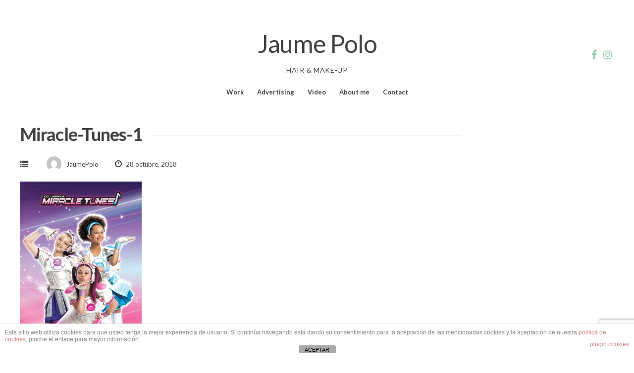

--- FILE ---
content_type: text/html; charset=UTF-8
request_url: https://www.jaumepolo.com/miracle-tunes-1/
body_size: 12577
content:
<!DOCTYPE html>
<html dir="ltr" lang="es" prefix="og: https://ogp.me/ns#">
<head>
<meta charset="UTF-8">
<meta name="viewport" content="width=device-width, initial-scale=1"> 
<link rel="profile" href="https://gmpg.org/xfn/11">
<link rel="pingback" href="https://www.jaumepolo.com/xmlrpc.php">
<title>Miracle-Tunes-1 | Jaume Polo</title>

		<!-- All in One SEO 4.9.3 - aioseo.com -->
	<meta name="robots" content="max-image-preview:large" />
	<meta name="author" content="JaumePolo"/>
	<meta name="google-site-verification" content="8NcbWeut0jQPks71Df0bevtYggQXq7mHa6ehjSSpHkc" />
	<link rel="canonical" href="https://www.jaumepolo.com/miracle-tunes-1/" />
	<meta name="generator" content="All in One SEO (AIOSEO) 4.9.3" />
		<meta property="og:locale" content="es_ES" />
		<meta property="og:site_name" content="Jaume Polo | Hair &amp; Make-up" />
		<meta property="og:type" content="article" />
		<meta property="og:title" content="Miracle-Tunes-1 | Jaume Polo" />
		<meta property="og:url" content="https://www.jaumepolo.com/miracle-tunes-1/" />
		<meta property="article:published_time" content="2018-10-28T18:41:15+00:00" />
		<meta property="article:modified_time" content="2018-10-28T18:41:15+00:00" />
		<meta property="article:publisher" content="https://facebook.com/jaumepolo" />
		<meta name="twitter:card" content="summary" />
		<meta name="twitter:site" content="@jaumepolo" />
		<meta name="twitter:title" content="Miracle-Tunes-1 | Jaume Polo" />
		<meta name="twitter:creator" content="@jaumepolo" />
		<script type="application/ld+json" class="aioseo-schema">
			{"@context":"https:\/\/schema.org","@graph":[{"@type":"BreadcrumbList","@id":"https:\/\/www.jaumepolo.com\/miracle-tunes-1\/#breadcrumblist","itemListElement":[{"@type":"ListItem","@id":"https:\/\/www.jaumepolo.com#listItem","position":1,"name":"Inicio","item":"https:\/\/www.jaumepolo.com","nextItem":{"@type":"ListItem","@id":"https:\/\/www.jaumepolo.com\/miracle-tunes-1\/#listItem","name":"Miracle-Tunes-1"}},{"@type":"ListItem","@id":"https:\/\/www.jaumepolo.com\/miracle-tunes-1\/#listItem","position":2,"name":"Miracle-Tunes-1","previousItem":{"@type":"ListItem","@id":"https:\/\/www.jaumepolo.com#listItem","name":"Inicio"}}]},{"@type":"ItemPage","@id":"https:\/\/www.jaumepolo.com\/miracle-tunes-1\/#itempage","url":"https:\/\/www.jaumepolo.com\/miracle-tunes-1\/","name":"Miracle-Tunes-1 | Jaume Polo","inLanguage":"es-ES","isPartOf":{"@id":"https:\/\/www.jaumepolo.com\/#website"},"breadcrumb":{"@id":"https:\/\/www.jaumepolo.com\/miracle-tunes-1\/#breadcrumblist"},"author":{"@id":"https:\/\/www.jaumepolo.com\/author\/jaumepolo\/#author"},"creator":{"@id":"https:\/\/www.jaumepolo.com\/author\/jaumepolo\/#author"},"datePublished":"2018-10-28T19:41:15+01:00","dateModified":"2018-10-28T19:41:15+01:00"},{"@type":"Person","@id":"https:\/\/www.jaumepolo.com\/#person","name":"Jaume Polo","sameAs":["https:\/\/facebook.com\/jaumepolo","https:\/\/x.com\/jaumepolo","https:\/\/instagram.com\/jaumepolo","https:\/\/pinterest.com\/jaumepolo","https:\/\/youtube.com\/jaumepolo","https:\/\/linkedin.com\/in\/jaumepolo"]},{"@type":"Person","@id":"https:\/\/www.jaumepolo.com\/author\/jaumepolo\/#author","url":"https:\/\/www.jaumepolo.com\/author\/jaumepolo\/","name":"JaumePolo","image":{"@type":"ImageObject","@id":"https:\/\/www.jaumepolo.com\/miracle-tunes-1\/#authorImage","url":"https:\/\/secure.gravatar.com\/avatar\/8e02dd0cba13ca111ed94b68273b0ccddeb2692de76c8da3930176d9f029cfb1?s=96&d=mm&r=g","width":96,"height":96,"caption":"JaumePolo"}},{"@type":"WebSite","@id":"https:\/\/www.jaumepolo.com\/#website","url":"https:\/\/www.jaumepolo.com\/","name":"Jaume Polo","description":"Hair & Make-up","inLanguage":"es-ES","publisher":{"@id":"https:\/\/www.jaumepolo.com\/#person"}}]}
		</script>
		<!-- All in One SEO -->

<link rel='dns-prefetch' href='//cdnjs.cloudflare.com' />
<link rel='dns-prefetch' href='//secure.gravatar.com' />
<link rel='dns-prefetch' href='//stats.wp.com' />
<link rel='dns-prefetch' href='//maxcdn.bootstrapcdn.com' />
<link rel='dns-prefetch' href='//fonts.googleapis.com' />
<link rel='dns-prefetch' href='//v0.wordpress.com' />
<link rel='preconnect' href='//c0.wp.com' />
<link rel='preconnect' href='//i0.wp.com' />
<link rel="alternate" type="application/rss+xml" title="Jaume Polo &raquo; Feed" href="https://www.jaumepolo.com/feed/" />
<link rel="alternate" type="application/rss+xml" title="Jaume Polo &raquo; Feed de los comentarios" href="https://www.jaumepolo.com/comments/feed/" />
<link rel="alternate" title="oEmbed (JSON)" type="application/json+oembed" href="https://www.jaumepolo.com/wp-json/oembed/1.0/embed?url=https%3A%2F%2Fwww.jaumepolo.com%2Fmiracle-tunes-1%2F" />
<link rel="alternate" title="oEmbed (XML)" type="text/xml+oembed" href="https://www.jaumepolo.com/wp-json/oembed/1.0/embed?url=https%3A%2F%2Fwww.jaumepolo.com%2Fmiracle-tunes-1%2F&#038;format=xml" />
		<!-- This site uses the Google Analytics by MonsterInsights plugin v9.11.1 - Using Analytics tracking - https://www.monsterinsights.com/ -->
							<script src="//www.googletagmanager.com/gtag/js?id=G-G9BRW14090"  data-cfasync="false" data-wpfc-render="false" type="text/javascript" async></script>
			<script data-cfasync="false" data-wpfc-render="false" type="text/javascript">
				var mi_version = '9.11.1';
				var mi_track_user = true;
				var mi_no_track_reason = '';
								var MonsterInsightsDefaultLocations = {"page_location":"https:\/\/www.jaumepolo.com\/miracle-tunes-1\/"};
								if ( typeof MonsterInsightsPrivacyGuardFilter === 'function' ) {
					var MonsterInsightsLocations = (typeof MonsterInsightsExcludeQuery === 'object') ? MonsterInsightsPrivacyGuardFilter( MonsterInsightsExcludeQuery ) : MonsterInsightsPrivacyGuardFilter( MonsterInsightsDefaultLocations );
				} else {
					var MonsterInsightsLocations = (typeof MonsterInsightsExcludeQuery === 'object') ? MonsterInsightsExcludeQuery : MonsterInsightsDefaultLocations;
				}

								var disableStrs = [
										'ga-disable-G-G9BRW14090',
									];

				/* Function to detect opted out users */
				function __gtagTrackerIsOptedOut() {
					for (var index = 0; index < disableStrs.length; index++) {
						if (document.cookie.indexOf(disableStrs[index] + '=true') > -1) {
							return true;
						}
					}

					return false;
				}

				/* Disable tracking if the opt-out cookie exists. */
				if (__gtagTrackerIsOptedOut()) {
					for (var index = 0; index < disableStrs.length; index++) {
						window[disableStrs[index]] = true;
					}
				}

				/* Opt-out function */
				function __gtagTrackerOptout() {
					for (var index = 0; index < disableStrs.length; index++) {
						document.cookie = disableStrs[index] + '=true; expires=Thu, 31 Dec 2099 23:59:59 UTC; path=/';
						window[disableStrs[index]] = true;
					}
				}

				if ('undefined' === typeof gaOptout) {
					function gaOptout() {
						__gtagTrackerOptout();
					}
				}
								window.dataLayer = window.dataLayer || [];

				window.MonsterInsightsDualTracker = {
					helpers: {},
					trackers: {},
				};
				if (mi_track_user) {
					function __gtagDataLayer() {
						dataLayer.push(arguments);
					}

					function __gtagTracker(type, name, parameters) {
						if (!parameters) {
							parameters = {};
						}

						if (parameters.send_to) {
							__gtagDataLayer.apply(null, arguments);
							return;
						}

						if (type === 'event') {
														parameters.send_to = monsterinsights_frontend.v4_id;
							var hookName = name;
							if (typeof parameters['event_category'] !== 'undefined') {
								hookName = parameters['event_category'] + ':' + name;
							}

							if (typeof MonsterInsightsDualTracker.trackers[hookName] !== 'undefined') {
								MonsterInsightsDualTracker.trackers[hookName](parameters);
							} else {
								__gtagDataLayer('event', name, parameters);
							}
							
						} else {
							__gtagDataLayer.apply(null, arguments);
						}
					}

					__gtagTracker('js', new Date());
					__gtagTracker('set', {
						'developer_id.dZGIzZG': true,
											});
					if ( MonsterInsightsLocations.page_location ) {
						__gtagTracker('set', MonsterInsightsLocations);
					}
										__gtagTracker('config', 'G-G9BRW14090', {"forceSSL":"true","link_attribution":"true"} );
										window.gtag = __gtagTracker;										(function () {
						/* https://developers.google.com/analytics/devguides/collection/analyticsjs/ */
						/* ga and __gaTracker compatibility shim. */
						var noopfn = function () {
							return null;
						};
						var newtracker = function () {
							return new Tracker();
						};
						var Tracker = function () {
							return null;
						};
						var p = Tracker.prototype;
						p.get = noopfn;
						p.set = noopfn;
						p.send = function () {
							var args = Array.prototype.slice.call(arguments);
							args.unshift('send');
							__gaTracker.apply(null, args);
						};
						var __gaTracker = function () {
							var len = arguments.length;
							if (len === 0) {
								return;
							}
							var f = arguments[len - 1];
							if (typeof f !== 'object' || f === null || typeof f.hitCallback !== 'function') {
								if ('send' === arguments[0]) {
									var hitConverted, hitObject = false, action;
									if ('event' === arguments[1]) {
										if ('undefined' !== typeof arguments[3]) {
											hitObject = {
												'eventAction': arguments[3],
												'eventCategory': arguments[2],
												'eventLabel': arguments[4],
												'value': arguments[5] ? arguments[5] : 1,
											}
										}
									}
									if ('pageview' === arguments[1]) {
										if ('undefined' !== typeof arguments[2]) {
											hitObject = {
												'eventAction': 'page_view',
												'page_path': arguments[2],
											}
										}
									}
									if (typeof arguments[2] === 'object') {
										hitObject = arguments[2];
									}
									if (typeof arguments[5] === 'object') {
										Object.assign(hitObject, arguments[5]);
									}
									if ('undefined' !== typeof arguments[1].hitType) {
										hitObject = arguments[1];
										if ('pageview' === hitObject.hitType) {
											hitObject.eventAction = 'page_view';
										}
									}
									if (hitObject) {
										action = 'timing' === arguments[1].hitType ? 'timing_complete' : hitObject.eventAction;
										hitConverted = mapArgs(hitObject);
										__gtagTracker('event', action, hitConverted);
									}
								}
								return;
							}

							function mapArgs(args) {
								var arg, hit = {};
								var gaMap = {
									'eventCategory': 'event_category',
									'eventAction': 'event_action',
									'eventLabel': 'event_label',
									'eventValue': 'event_value',
									'nonInteraction': 'non_interaction',
									'timingCategory': 'event_category',
									'timingVar': 'name',
									'timingValue': 'value',
									'timingLabel': 'event_label',
									'page': 'page_path',
									'location': 'page_location',
									'title': 'page_title',
									'referrer' : 'page_referrer',
								};
								for (arg in args) {
																		if (!(!args.hasOwnProperty(arg) || !gaMap.hasOwnProperty(arg))) {
										hit[gaMap[arg]] = args[arg];
									} else {
										hit[arg] = args[arg];
									}
								}
								return hit;
							}

							try {
								f.hitCallback();
							} catch (ex) {
							}
						};
						__gaTracker.create = newtracker;
						__gaTracker.getByName = newtracker;
						__gaTracker.getAll = function () {
							return [];
						};
						__gaTracker.remove = noopfn;
						__gaTracker.loaded = true;
						window['__gaTracker'] = __gaTracker;
					})();
									} else {
										console.log("");
					(function () {
						function __gtagTracker() {
							return null;
						}

						window['__gtagTracker'] = __gtagTracker;
						window['gtag'] = __gtagTracker;
					})();
									}
			</script>
							<!-- / Google Analytics by MonsterInsights -->
		<style id='wp-img-auto-sizes-contain-inline-css' type='text/css'>
img:is([sizes=auto i],[sizes^="auto," i]){contain-intrinsic-size:3000px 1500px}
/*# sourceURL=wp-img-auto-sizes-contain-inline-css */
</style>
<style id='wp-emoji-styles-inline-css' type='text/css'>

	img.wp-smiley, img.emoji {
		display: inline !important;
		border: none !important;
		box-shadow: none !important;
		height: 1em !important;
		width: 1em !important;
		margin: 0 0.07em !important;
		vertical-align: -0.1em !important;
		background: none !important;
		padding: 0 !important;
	}
/*# sourceURL=wp-emoji-styles-inline-css */
</style>
<style id='wp-block-library-inline-css' type='text/css'>
:root{--wp-block-synced-color:#7a00df;--wp-block-synced-color--rgb:122,0,223;--wp-bound-block-color:var(--wp-block-synced-color);--wp-editor-canvas-background:#ddd;--wp-admin-theme-color:#007cba;--wp-admin-theme-color--rgb:0,124,186;--wp-admin-theme-color-darker-10:#006ba1;--wp-admin-theme-color-darker-10--rgb:0,107,160.5;--wp-admin-theme-color-darker-20:#005a87;--wp-admin-theme-color-darker-20--rgb:0,90,135;--wp-admin-border-width-focus:2px}@media (min-resolution:192dpi){:root{--wp-admin-border-width-focus:1.5px}}.wp-element-button{cursor:pointer}:root .has-very-light-gray-background-color{background-color:#eee}:root .has-very-dark-gray-background-color{background-color:#313131}:root .has-very-light-gray-color{color:#eee}:root .has-very-dark-gray-color{color:#313131}:root .has-vivid-green-cyan-to-vivid-cyan-blue-gradient-background{background:linear-gradient(135deg,#00d084,#0693e3)}:root .has-purple-crush-gradient-background{background:linear-gradient(135deg,#34e2e4,#4721fb 50%,#ab1dfe)}:root .has-hazy-dawn-gradient-background{background:linear-gradient(135deg,#faaca8,#dad0ec)}:root .has-subdued-olive-gradient-background{background:linear-gradient(135deg,#fafae1,#67a671)}:root .has-atomic-cream-gradient-background{background:linear-gradient(135deg,#fdd79a,#004a59)}:root .has-nightshade-gradient-background{background:linear-gradient(135deg,#330968,#31cdcf)}:root .has-midnight-gradient-background{background:linear-gradient(135deg,#020381,#2874fc)}:root{--wp--preset--font-size--normal:16px;--wp--preset--font-size--huge:42px}.has-regular-font-size{font-size:1em}.has-larger-font-size{font-size:2.625em}.has-normal-font-size{font-size:var(--wp--preset--font-size--normal)}.has-huge-font-size{font-size:var(--wp--preset--font-size--huge)}.has-text-align-center{text-align:center}.has-text-align-left{text-align:left}.has-text-align-right{text-align:right}.has-fit-text{white-space:nowrap!important}#end-resizable-editor-section{display:none}.aligncenter{clear:both}.items-justified-left{justify-content:flex-start}.items-justified-center{justify-content:center}.items-justified-right{justify-content:flex-end}.items-justified-space-between{justify-content:space-between}.screen-reader-text{border:0;clip-path:inset(50%);height:1px;margin:-1px;overflow:hidden;padding:0;position:absolute;width:1px;word-wrap:normal!important}.screen-reader-text:focus{background-color:#ddd;clip-path:none;color:#444;display:block;font-size:1em;height:auto;left:5px;line-height:normal;padding:15px 23px 14px;text-decoration:none;top:5px;width:auto;z-index:100000}html :where(.has-border-color){border-style:solid}html :where([style*=border-top-color]){border-top-style:solid}html :where([style*=border-right-color]){border-right-style:solid}html :where([style*=border-bottom-color]){border-bottom-style:solid}html :where([style*=border-left-color]){border-left-style:solid}html :where([style*=border-width]){border-style:solid}html :where([style*=border-top-width]){border-top-style:solid}html :where([style*=border-right-width]){border-right-style:solid}html :where([style*=border-bottom-width]){border-bottom-style:solid}html :where([style*=border-left-width]){border-left-style:solid}html :where(img[class*=wp-image-]){height:auto;max-width:100%}:where(figure){margin:0 0 1em}html :where(.is-position-sticky){--wp-admin--admin-bar--position-offset:var(--wp-admin--admin-bar--height,0px)}@media screen and (max-width:600px){html :where(.is-position-sticky){--wp-admin--admin-bar--position-offset:0px}}

/*# sourceURL=wp-block-library-inline-css */
</style><style id='global-styles-inline-css' type='text/css'>
:root{--wp--preset--aspect-ratio--square: 1;--wp--preset--aspect-ratio--4-3: 4/3;--wp--preset--aspect-ratio--3-4: 3/4;--wp--preset--aspect-ratio--3-2: 3/2;--wp--preset--aspect-ratio--2-3: 2/3;--wp--preset--aspect-ratio--16-9: 16/9;--wp--preset--aspect-ratio--9-16: 9/16;--wp--preset--color--black: #000000;--wp--preset--color--cyan-bluish-gray: #abb8c3;--wp--preset--color--white: #ffffff;--wp--preset--color--pale-pink: #f78da7;--wp--preset--color--vivid-red: #cf2e2e;--wp--preset--color--luminous-vivid-orange: #ff6900;--wp--preset--color--luminous-vivid-amber: #fcb900;--wp--preset--color--light-green-cyan: #7bdcb5;--wp--preset--color--vivid-green-cyan: #00d084;--wp--preset--color--pale-cyan-blue: #8ed1fc;--wp--preset--color--vivid-cyan-blue: #0693e3;--wp--preset--color--vivid-purple: #9b51e0;--wp--preset--gradient--vivid-cyan-blue-to-vivid-purple: linear-gradient(135deg,rgb(6,147,227) 0%,rgb(155,81,224) 100%);--wp--preset--gradient--light-green-cyan-to-vivid-green-cyan: linear-gradient(135deg,rgb(122,220,180) 0%,rgb(0,208,130) 100%);--wp--preset--gradient--luminous-vivid-amber-to-luminous-vivid-orange: linear-gradient(135deg,rgb(252,185,0) 0%,rgb(255,105,0) 100%);--wp--preset--gradient--luminous-vivid-orange-to-vivid-red: linear-gradient(135deg,rgb(255,105,0) 0%,rgb(207,46,46) 100%);--wp--preset--gradient--very-light-gray-to-cyan-bluish-gray: linear-gradient(135deg,rgb(238,238,238) 0%,rgb(169,184,195) 100%);--wp--preset--gradient--cool-to-warm-spectrum: linear-gradient(135deg,rgb(74,234,220) 0%,rgb(151,120,209) 20%,rgb(207,42,186) 40%,rgb(238,44,130) 60%,rgb(251,105,98) 80%,rgb(254,248,76) 100%);--wp--preset--gradient--blush-light-purple: linear-gradient(135deg,rgb(255,206,236) 0%,rgb(152,150,240) 100%);--wp--preset--gradient--blush-bordeaux: linear-gradient(135deg,rgb(254,205,165) 0%,rgb(254,45,45) 50%,rgb(107,0,62) 100%);--wp--preset--gradient--luminous-dusk: linear-gradient(135deg,rgb(255,203,112) 0%,rgb(199,81,192) 50%,rgb(65,88,208) 100%);--wp--preset--gradient--pale-ocean: linear-gradient(135deg,rgb(255,245,203) 0%,rgb(182,227,212) 50%,rgb(51,167,181) 100%);--wp--preset--gradient--electric-grass: linear-gradient(135deg,rgb(202,248,128) 0%,rgb(113,206,126) 100%);--wp--preset--gradient--midnight: linear-gradient(135deg,rgb(2,3,129) 0%,rgb(40,116,252) 100%);--wp--preset--font-size--small: 13px;--wp--preset--font-size--medium: 20px;--wp--preset--font-size--large: 36px;--wp--preset--font-size--x-large: 42px;--wp--preset--spacing--20: 0.44rem;--wp--preset--spacing--30: 0.67rem;--wp--preset--spacing--40: 1rem;--wp--preset--spacing--50: 1.5rem;--wp--preset--spacing--60: 2.25rem;--wp--preset--spacing--70: 3.38rem;--wp--preset--spacing--80: 5.06rem;--wp--preset--shadow--natural: 6px 6px 9px rgba(0, 0, 0, 0.2);--wp--preset--shadow--deep: 12px 12px 50px rgba(0, 0, 0, 0.4);--wp--preset--shadow--sharp: 6px 6px 0px rgba(0, 0, 0, 0.2);--wp--preset--shadow--outlined: 6px 6px 0px -3px rgb(255, 255, 255), 6px 6px rgb(0, 0, 0);--wp--preset--shadow--crisp: 6px 6px 0px rgb(0, 0, 0);}:where(.is-layout-flex){gap: 0.5em;}:where(.is-layout-grid){gap: 0.5em;}body .is-layout-flex{display: flex;}.is-layout-flex{flex-wrap: wrap;align-items: center;}.is-layout-flex > :is(*, div){margin: 0;}body .is-layout-grid{display: grid;}.is-layout-grid > :is(*, div){margin: 0;}:where(.wp-block-columns.is-layout-flex){gap: 2em;}:where(.wp-block-columns.is-layout-grid){gap: 2em;}:where(.wp-block-post-template.is-layout-flex){gap: 1.25em;}:where(.wp-block-post-template.is-layout-grid){gap: 1.25em;}.has-black-color{color: var(--wp--preset--color--black) !important;}.has-cyan-bluish-gray-color{color: var(--wp--preset--color--cyan-bluish-gray) !important;}.has-white-color{color: var(--wp--preset--color--white) !important;}.has-pale-pink-color{color: var(--wp--preset--color--pale-pink) !important;}.has-vivid-red-color{color: var(--wp--preset--color--vivid-red) !important;}.has-luminous-vivid-orange-color{color: var(--wp--preset--color--luminous-vivid-orange) !important;}.has-luminous-vivid-amber-color{color: var(--wp--preset--color--luminous-vivid-amber) !important;}.has-light-green-cyan-color{color: var(--wp--preset--color--light-green-cyan) !important;}.has-vivid-green-cyan-color{color: var(--wp--preset--color--vivid-green-cyan) !important;}.has-pale-cyan-blue-color{color: var(--wp--preset--color--pale-cyan-blue) !important;}.has-vivid-cyan-blue-color{color: var(--wp--preset--color--vivid-cyan-blue) !important;}.has-vivid-purple-color{color: var(--wp--preset--color--vivid-purple) !important;}.has-black-background-color{background-color: var(--wp--preset--color--black) !important;}.has-cyan-bluish-gray-background-color{background-color: var(--wp--preset--color--cyan-bluish-gray) !important;}.has-white-background-color{background-color: var(--wp--preset--color--white) !important;}.has-pale-pink-background-color{background-color: var(--wp--preset--color--pale-pink) !important;}.has-vivid-red-background-color{background-color: var(--wp--preset--color--vivid-red) !important;}.has-luminous-vivid-orange-background-color{background-color: var(--wp--preset--color--luminous-vivid-orange) !important;}.has-luminous-vivid-amber-background-color{background-color: var(--wp--preset--color--luminous-vivid-amber) !important;}.has-light-green-cyan-background-color{background-color: var(--wp--preset--color--light-green-cyan) !important;}.has-vivid-green-cyan-background-color{background-color: var(--wp--preset--color--vivid-green-cyan) !important;}.has-pale-cyan-blue-background-color{background-color: var(--wp--preset--color--pale-cyan-blue) !important;}.has-vivid-cyan-blue-background-color{background-color: var(--wp--preset--color--vivid-cyan-blue) !important;}.has-vivid-purple-background-color{background-color: var(--wp--preset--color--vivid-purple) !important;}.has-black-border-color{border-color: var(--wp--preset--color--black) !important;}.has-cyan-bluish-gray-border-color{border-color: var(--wp--preset--color--cyan-bluish-gray) !important;}.has-white-border-color{border-color: var(--wp--preset--color--white) !important;}.has-pale-pink-border-color{border-color: var(--wp--preset--color--pale-pink) !important;}.has-vivid-red-border-color{border-color: var(--wp--preset--color--vivid-red) !important;}.has-luminous-vivid-orange-border-color{border-color: var(--wp--preset--color--luminous-vivid-orange) !important;}.has-luminous-vivid-amber-border-color{border-color: var(--wp--preset--color--luminous-vivid-amber) !important;}.has-light-green-cyan-border-color{border-color: var(--wp--preset--color--light-green-cyan) !important;}.has-vivid-green-cyan-border-color{border-color: var(--wp--preset--color--vivid-green-cyan) !important;}.has-pale-cyan-blue-border-color{border-color: var(--wp--preset--color--pale-cyan-blue) !important;}.has-vivid-cyan-blue-border-color{border-color: var(--wp--preset--color--vivid-cyan-blue) !important;}.has-vivid-purple-border-color{border-color: var(--wp--preset--color--vivid-purple) !important;}.has-vivid-cyan-blue-to-vivid-purple-gradient-background{background: var(--wp--preset--gradient--vivid-cyan-blue-to-vivid-purple) !important;}.has-light-green-cyan-to-vivid-green-cyan-gradient-background{background: var(--wp--preset--gradient--light-green-cyan-to-vivid-green-cyan) !important;}.has-luminous-vivid-amber-to-luminous-vivid-orange-gradient-background{background: var(--wp--preset--gradient--luminous-vivid-amber-to-luminous-vivid-orange) !important;}.has-luminous-vivid-orange-to-vivid-red-gradient-background{background: var(--wp--preset--gradient--luminous-vivid-orange-to-vivid-red) !important;}.has-very-light-gray-to-cyan-bluish-gray-gradient-background{background: var(--wp--preset--gradient--very-light-gray-to-cyan-bluish-gray) !important;}.has-cool-to-warm-spectrum-gradient-background{background: var(--wp--preset--gradient--cool-to-warm-spectrum) !important;}.has-blush-light-purple-gradient-background{background: var(--wp--preset--gradient--blush-light-purple) !important;}.has-blush-bordeaux-gradient-background{background: var(--wp--preset--gradient--blush-bordeaux) !important;}.has-luminous-dusk-gradient-background{background: var(--wp--preset--gradient--luminous-dusk) !important;}.has-pale-ocean-gradient-background{background: var(--wp--preset--gradient--pale-ocean) !important;}.has-electric-grass-gradient-background{background: var(--wp--preset--gradient--electric-grass) !important;}.has-midnight-gradient-background{background: var(--wp--preset--gradient--midnight) !important;}.has-small-font-size{font-size: var(--wp--preset--font-size--small) !important;}.has-medium-font-size{font-size: var(--wp--preset--font-size--medium) !important;}.has-large-font-size{font-size: var(--wp--preset--font-size--large) !important;}.has-x-large-font-size{font-size: var(--wp--preset--font-size--x-large) !important;}
/*# sourceURL=global-styles-inline-css */
</style>

<style id='classic-theme-styles-inline-css' type='text/css'>
/*! This file is auto-generated */
.wp-block-button__link{color:#fff;background-color:#32373c;border-radius:9999px;box-shadow:none;text-decoration:none;padding:calc(.667em + 2px) calc(1.333em + 2px);font-size:1.125em}.wp-block-file__button{background:#32373c;color:#fff;text-decoration:none}
/*# sourceURL=/wp-includes/css/classic-themes.min.css */
</style>
<link rel='stylesheet' id='front-estilos-css' href='https://usercontent.one/wp/www.jaumepolo.com/wp-content/plugins/asesor-cookies-para-la-ley-en-espana/html/front/estilos.css?ver=1b02aa87efb829cf24bf607d4d7797ab&media=1765136054' type='text/css' media='all' />
<link rel='stylesheet' id='contact-form-7-css' href='https://usercontent.one/wp/www.jaumepolo.com/wp-content/plugins/contact-form-7/includes/css/styles.css?ver=6.1.4&media=1765136054' type='text/css' media='all' />
<link rel='stylesheet' id='utv-app-css-css' href='https://usercontent.one/wp/www.jaumepolo.com/wp-content/plugins/utubevideo-gallery/src/Controller/View/../../../public/css/app.min.css?ver=2.0.11&media=1765136054' type='text/css' media='all' />
<style id='utv-app-css-inline-css' type='text/css'>
.utv-panel-thumbnails,.utv-gallery-thumbnails{grid-gap:6px;grid-template-columns: repeat(auto-fill,minmax(400px,1fr))}.utv-panel-thumbnails{padding:6px}.utv-thumbnail>a,.utv-thumbnail img{border-radius:7px!important}
/*# sourceURL=utv-app-css-inline-css */
</style>
<link rel='stylesheet' id='font-awesome-css' href='https://maxcdn.bootstrapcdn.com/font-awesome/latest/css/font-awesome.min.css?ver=1b02aa87efb829cf24bf607d4d7797ab' type='text/css' media='all' />
<link rel='stylesheet' id='dscarberry-mp-css-css' href='https://cdnjs.cloudflare.com/ajax/libs/magnific-popup.js/1.1.0/magnific-popup.min.css' type='text/css' media='all' />
<link rel='stylesheet' id='gridsby-style-css' href='https://usercontent.one/wp/www.jaumepolo.com/wp-content/themes/gridsby_pro/style.css?ver=1b02aa87efb829cf24bf607d4d7797ab&media=1765136054' type='text/css' media='all' />
<style id='gridsby-style-inline-css' type='text/css'>
h1, h2, h3, h4, h5, h6 { font-family: Lato; }
body, button, input, select, textarea { font-family: Lato; }

/*# sourceURL=gridsby-style-inline-css */
</style>
<link rel='stylesheet' id='gridsby-headings-fonts-css' href='//fonts.googleapis.com/css?family=Lato%3A400%2C700%2C400italic%2C700italic&#038;ver=6.9' type='text/css' media='all' />
<link rel='stylesheet' id='gridsby-body-fonts-css' href='//fonts.googleapis.com/css?family=Lato%3A400%2C700%2C400italic%2C700italic&#038;ver=6.9' type='text/css' media='all' />
<link rel='stylesheet' id='gridsby-font-awesome-css' href='https://usercontent.one/wp/www.jaumepolo.com/wp-content/themes/gridsby_pro/fonts/font-awesome.min.css?ver=1b02aa87efb829cf24bf607d4d7797ab&media=1765136054' type='text/css' media='all' />
<link rel='stylesheet' id='gridsby-grid-css-css' href='https://usercontent.one/wp/www.jaumepolo.com/wp-content/themes/gridsby_pro/css/grid.css?ver=1b02aa87efb829cf24bf607d4d7797ab&media=1765136054' type='text/css' media='all' />
<link rel='stylesheet' id='gridsby-menu-css-css' href='https://usercontent.one/wp/www.jaumepolo.com/wp-content/themes/gridsby_pro/css/jPushMenu.css?ver=1b02aa87efb829cf24bf607d4d7797ab&media=1765136054' type='text/css' media='all' />
<link rel='stylesheet' id='gridsby-no-featured-css-css' href='https://usercontent.one/wp/www.jaumepolo.com/wp-content/themes/gridsby_pro/css/no-featured.css?ver=1b02aa87efb829cf24bf607d4d7797ab&media=1765136054' type='text/css' media='all' />
<link rel='stylesheet' id='gridsby-animate-css-css' href='https://usercontent.one/wp/www.jaumepolo.com/wp-content/themes/gridsby_pro/css/animate.css?ver=1b02aa87efb829cf24bf607d4d7797ab&media=1765136054' type='text/css' media='all' />
<script type="text/javascript" src="https://usercontent.one/wp/www.jaumepolo.com/wp-content/plugins/google-analytics-for-wordpress/assets/js/frontend-gtag.min.js?ver=9.11.1&media=1765136054" id="monsterinsights-frontend-script-js" async="async" data-wp-strategy="async"></script>
<script data-cfasync="false" data-wpfc-render="false" type="text/javascript" id='monsterinsights-frontend-script-js-extra'>/* <![CDATA[ */
var monsterinsights_frontend = {"js_events_tracking":"true","download_extensions":"doc,pdf,ppt,zip,xls,docx,pptx,xlsx","inbound_paths":"[{\"path\":\"\\\/go\\\/\",\"label\":\"affiliate\"},{\"path\":\"\\\/recommend\\\/\",\"label\":\"affiliate\"}]","home_url":"https:\/\/www.jaumepolo.com","hash_tracking":"false","v4_id":"G-G9BRW14090"};/* ]]> */
</script>
<script type="text/javascript" src="https://c0.wp.com/c/6.9/wp-includes/js/jquery/jquery.min.js" id="jquery-core-js"></script>
<script type="text/javascript" src="https://c0.wp.com/c/6.9/wp-includes/js/jquery/jquery-migrate.min.js" id="jquery-migrate-js"></script>
<script type="text/javascript" id="front-principal-js-extra">
/* <![CDATA[ */
var cdp_cookies_info = {"url_plugin":"https://www.jaumepolo.com/wp-content/plugins/asesor-cookies-para-la-ley-en-espana/plugin.php","url_admin_ajax":"https://www.jaumepolo.com/wp-admin/admin-ajax.php"};
//# sourceURL=front-principal-js-extra
/* ]]> */
</script>
<script type="text/javascript" src="https://usercontent.one/wp/www.jaumepolo.com/wp-content/plugins/asesor-cookies-para-la-ley-en-espana/html/front/principal.js?ver=1b02aa87efb829cf24bf607d4d7797ab&media=1765136054" id="front-principal-js"></script>
<script type="text/javascript" src="https://usercontent.one/wp/www.jaumepolo.com/wp-content/themes/gridsby_pro/js/wow.js?media=1765136054?ver=1" id="gridsby-wow-js"></script>
<script type="text/javascript" src="https://usercontent.one/wp/www.jaumepolo.com/wp-content/themes/gridsby_pro/js/wow-init.js?media=1765136054?ver=1" id="gridsby-wow-init-js"></script>
<script type="text/javascript" src="https://usercontent.one/wp/www.jaumepolo.com/wp-content/themes/gridsby_pro/js/imagesloaded.pkgd.min.js?ver=1b02aa87efb829cf24bf607d4d7797ab&media=1765136054" id="gridsby-images-loaded-js"></script>
<script type="text/javascript" src="https://usercontent.one/wp/www.jaumepolo.com/wp-content/themes/gridsby_pro/js/modernizr.custom.js?ver=1b02aa87efb829cf24bf607d4d7797ab&media=1765136054" id="gridsby-modernizr-js"></script>
<link rel="https://api.w.org/" href="https://www.jaumepolo.com/wp-json/" /><link rel="alternate" title="JSON" type="application/json" href="https://www.jaumepolo.com/wp-json/wp/v2/media/597" />	<style>img#wpstats{display:none}</style>
		<!--[if lt IE 9]>
<script src="https://usercontent.one/wp/www.jaumepolo.com/wp-content/themes/gridsby_pro/js/html5shiv.js?media=1765136054"></script>
<![endif]-->
 
	
  
	
	<!-- gridsby customizer CSS -->
	<style>
	
				
				a:hover {
			color: #97ceae; 
		}
				
				.main-navigation li:hover > a, a:hover { color: #97ceae; }
				
				.social-media-icons .fa { color: #97ceae;  }
				
				.social-media-icons .fa:hover { color: #0a0304; }
				
				
				 
				
				
				
				
				
				
				
				
				
		 
		
				
				
				body, p { font-size: 16px; }
				
		 
		
		 
		
				.navigation-container ul li a:hover { color: #97ceae; }
		 
		
		 
		
		 
		
		 
		
				
		 
		
				.cbp-spmenu a:hover, .cbp-spmenu ul.sub-menu li a:hover { color: #97ceae; }
		 
		
		  
		
				
		 
		
		  
		
	
	</style> 
    
 
</head>

<body data-rsssl=1 class="attachment wp-singular attachment-template-default single single-attachment postid-597 attachmentid-597 attachment-jpeg wp-theme-gridsby_pro">

	<div id="page" class="hfeed site">
		<a class="skip-link screen-reader-text" href="#content">Skip to content</a>
        
        <nav class="cbp-spmenu cbp-spmenu-vertical cbp-spmenu-left">
			<h3><i class="fa fa-close"></i> Close Menu</h3> 
			<div class="menu-menu-1-container"><ul id="menu-menu-1" class="menu"><li id="menu-item-36" class="menu-item menu-item-type-post_type menu-item-object-page menu-item-home menu-item-has-children menu-item-36"><a href="https://www.jaumepolo.com/">Work</a>
<ul class="sub-menu">
	<li id="menu-item-41" class="menu-item menu-item-type-taxonomy menu-item-object-category menu-item-41"><a href="https://www.jaumepolo.com/category/editorial/">Editorial</a></li>
	<li id="menu-item-39" class="menu-item menu-item-type-taxonomy menu-item-object-category menu-item-39"><a href="https://www.jaumepolo.com/category/beauty/">Beauty</a></li>
</ul>
</li>
<li id="menu-item-40" class="menu-item menu-item-type-taxonomy menu-item-object-category menu-item-40"><a href="https://www.jaumepolo.com/category/advertising/">Advertising</a></li>
<li id="menu-item-466" class="menu-item menu-item-type-post_type menu-item-object-page menu-item-466"><a href="https://www.jaumepolo.com/video/">Video</a></li>
<li id="menu-item-50" class="menu-item menu-item-type-post_type menu-item-object-page menu-item-50"><a href="https://www.jaumepolo.com/about/">About me</a></li>
<li id="menu-item-44" class="menu-item menu-item-type-post_type menu-item-object-page menu-item-44"><a href="https://www.jaumepolo.com/contact/">Contact</a></li>
</ul></div> 
		</nav>
        

		<header id="masthead" class="site-header" role="banner">
        
        	<div class="grid overflow">
            
			<div class="site-branding">
        	
			            
    			<hgroup> 
       				<h1 class="site-title">
                    	<a href="https://www.jaumepolo.com/" rel="home">
							Jaume Polo                        </a>
                    </h1>
    			</hgroup>
                
						
				<h2 class="site-description">Hair &amp; Make-up</h2>
			</div><!-- site-branding -->
            
            
            
            
                        
           
                	<div class="navigation-container">
                        <nav id="site-navigation" class="main-navigation" role="navigation">
                            <div class="menu-menu-1-container"><ul id="menu-menu-2" class="menu"><li class="menu-item menu-item-type-post_type menu-item-object-page menu-item-home menu-item-has-children menu-item-36"><a href="https://www.jaumepolo.com/">Work</a>
<ul class="sub-menu">
	<li class="menu-item menu-item-type-taxonomy menu-item-object-category menu-item-41"><a href="https://www.jaumepolo.com/category/editorial/">Editorial</a></li>
	<li class="menu-item menu-item-type-taxonomy menu-item-object-category menu-item-39"><a href="https://www.jaumepolo.com/category/beauty/">Beauty</a></li>
</ul>
</li>
<li class="menu-item menu-item-type-taxonomy menu-item-object-category menu-item-40"><a href="https://www.jaumepolo.com/category/advertising/">Advertising</a></li>
<li class="menu-item menu-item-type-post_type menu-item-object-page menu-item-466"><a href="https://www.jaumepolo.com/video/">Video</a></li>
<li class="menu-item menu-item-type-post_type menu-item-object-page menu-item-50"><a href="https://www.jaumepolo.com/about/">About me</a></li>
<li class="menu-item menu-item-type-post_type menu-item-object-page menu-item-44"><a href="https://www.jaumepolo.com/contact/">Contact</a></li>
</ul></div>                        </nav><!-- #site-navigation --> 
                	</div><!-- navigation-container -->
                    
                    <button class="toggle-menu menu-left push-body classic-menu">
                    	<i class="fa fa-bars"></i> Menu                    </button>
            
        			
                        
            
            
        	        	
        		<div class="social-media">
                 
            		
												
			
            
              			
                        	<ul class='social-media-icons'>
                            	 
                                	<li>
                                    <a href="http://www.facebook.com/jaumepolo" target="_blank">
                                    <i class="fa fa-facebook"></i>
                                    </a>
                                    </li>
								                                                                                                                                                                	<li>
                                    <a href="http://www.instagram.com/jaumepolo" target="_blank">
                                    <i class="fa fa-instagram"></i>
                                    </a>
                                    </li>
								                                 
                                                                                                                                                                                                                                                                                                                                                                                                                                                                                                                                                                                                                                                                                                                                                                  
                                 
                               
                                                                                                 
                        	</ul>
                       
                
                	
        	
    											                    		
				</div>
				
			 
            
            
            
            </div>       
 
    	</header><!-- #masthead -->

	<section id="content" class="site-content">

<div class="grid grid-pad">

	
		<div class="col-9-12 content-wrapper">
	
	    
        <div id="primary" class="content-area">
            <main id="main" class="site-main" role="main">
            
    
                
                
	<article id="post-597" class="post-597 attachment type-attachment status-inherit hentry">
	
    	<header class="entry-header">
			<h1 class="entry-title"><span class="title">Miracle-Tunes-1</span></h1> 

			<div class="entry-meta">
                <span class="meta-block"><i class="fa fa-list"></i> </span>
                <span class="meta-block"><img alt='' src='https://secure.gravatar.com/avatar/8e02dd0cba13ca111ed94b68273b0ccddeb2692de76c8da3930176d9f029cfb1?s=96&#038;d=mm&#038;r=g' srcset='https://secure.gravatar.com/avatar/8e02dd0cba13ca111ed94b68273b0ccddeb2692de76c8da3930176d9f029cfb1?s=96&#038;d=mm&#038;r=g 2x' class='avatar avatar-96 photo' height='96' width='96' decoding='async'/>JaumePolo</span>
                <span class="meta-block"><i class="fa fa-clock-o"></i> 28 octubre, 2018</span>
			</div><!-- .entry-meta -->
	
    	</header><!-- .entry-header -->

		<div class="entry-content">
        				<p class="attachment"><a href="https://i0.wp.com/www.jaumepolo.com/wp-content/uploads/2018/10/Miracle-Tunes-1.jpg?ssl=1"><img fetchpriority="high" decoding="async" width="246" height="300" src="https://i0.wp.com/www.jaumepolo.com/wp-content/uploads/2018/10/Miracle-Tunes-1.jpg?fit=246%2C300&amp;ssl=1" class="attachment-medium size-medium" alt="" srcset="https://i0.wp.com/www.jaumepolo.com/wp-content/uploads/2018/10/Miracle-Tunes-1.jpg?w=1000&amp;ssl=1 1000w, https://i0.wp.com/www.jaumepolo.com/wp-content/uploads/2018/10/Miracle-Tunes-1.jpg?resize=246%2C300&amp;ssl=1 246w, https://i0.wp.com/www.jaumepolo.com/wp-content/uploads/2018/10/Miracle-Tunes-1.jpg?resize=768%2C938&amp;ssl=1 768w, https://i0.wp.com/www.jaumepolo.com/wp-content/uploads/2018/10/Miracle-Tunes-1.jpg?resize=839%2C1024&amp;ssl=1 839w, https://i0.wp.com/www.jaumepolo.com/wp-content/uploads/2018/10/Miracle-Tunes-1.jpg?resize=450%2C549&amp;ssl=1 450w, https://i0.wp.com/www.jaumepolo.com/wp-content/uploads/2018/10/Miracle-Tunes-1.jpg?resize=600%2C733&amp;ssl=1 600w" sizes="(max-width: 246px) 100vw, 246px" /></a></p>
					</div><!-- .entry-content -->

		<footer class="entry-footer">
					</footer><!-- .entry-footer -->

	</article><!-- #post-## -->
                 
                
	<nav class="navigation post-navigation" aria-label="Entradas">
		<h2 class="screen-reader-text">Navegación de entradas</h2>
		<div class="nav-links"><div class="nav-previous"><a href="https://www.jaumepolo.com/miracle-tunes-1/" rel="prev">Miracle-Tunes-1</a></div></div>
	</nav> 
              
                    
                
            </main><!-- #main -->
        </div><!-- #primary -->
	
    
		</div>
	
	    
    
	
	
	
			
	    

</div>

	</section><!-- #content --> 

	<footer id="colophon" class="site-footer" role="contentinfo">
    	<div class="footer-widget-area">
        	<div class="grid grid-pad">
            
            	                    
                                
                                
            </div>
        </div>
		
        <div class="site-info">
        
        
		
         
        	 
                       
        	
												
			
            
              			
                        	<ul class='social-media-icons'>
                            	 
                                	<li>
                                    <a href="http://www.facebook.com/jaumepolo" target="_blank">
                                    <i class="fa fa-facebook"></i>
                                    </a>
                                    </li>
								                                                                                                                                                                	<li>
                                    <a href="http://www.instagram.com/jaumepolo" target="_blank">
                                    <i class="fa fa-instagram"></i>
                                    </a>
                                    </li>
								                                 
                                                                                                                                                                                                                                                                                                                                                                                                                                                                                                                                                                                                                                                                                                                                                                  
                                 
                               
                                                                                                 
                        	</ul>
                       
                
                	
        	
    											          
			 
		 
        
            
        
		        
         
			
		  
           
        	© Jaume Polo 2007-2025. All rights reserved. 
              
		 
		
        </div><!-- .site-info -->
	</footer><!-- #colophon -->

</div><!-- #page -->

<script type="speculationrules">
{"prefetch":[{"source":"document","where":{"and":[{"href_matches":"/*"},{"not":{"href_matches":["/wp-*.php","/wp-admin/*","/wp-content/uploads/*","/wp-content/*","/wp-content/plugins/*","/wp-content/themes/gridsby_pro/*","/*\\?(.+)"]}},{"not":{"selector_matches":"a[rel~=\"nofollow\"]"}},{"not":{"selector_matches":".no-prefetch, .no-prefetch a"}}]},"eagerness":"conservative"}]}
</script>
<!-- HTML del pié de página -->
<div class="cdp-cookies-alerta  cdp-solapa-ocultar cdp-cookies-textos-izq cdp-cookies-tema-blanco">
	<div class="cdp-cookies-texto">
		<p>Este sitio web utiliza cookies para que usted tenga la mejor experiencia de usuario. Si continúa navegando está dando su consentimiento para la aceptación de las mencionadas cookies y la aceptación de nuestra <a href="https://www.jaumepolo.com/politica-de-cookies/">política de cookies</a>, pinche el enlace para mayor información.<a href="http://wordpress.org/plugins/asesor-cookies-para-la-ley-en-espana/" class="cdp-cookies-boton-creditos" target="_blank">plugin cookies</a></p>
		<a href="javascript:;" class="cdp-cookies-boton-cerrar">ACEPTAR</a> 
	</div>
	<a class="cdp-cookies-solapa">Aviso de cookies</a>
</div>
 	<div style="display:none">
			<div class="grofile-hash-map-4ae9585dbbbd0d297d2a43f991b60a59">
		</div>
		</div>
		<script type="text/javascript" src="https://c0.wp.com/c/6.9/wp-includes/js/dist/hooks.min.js" id="wp-hooks-js"></script>
<script type="text/javascript" src="https://c0.wp.com/c/6.9/wp-includes/js/dist/i18n.min.js" id="wp-i18n-js"></script>
<script type="text/javascript" id="wp-i18n-js-after">
/* <![CDATA[ */
wp.i18n.setLocaleData( { 'text direction\u0004ltr': [ 'ltr' ] } );
//# sourceURL=wp-i18n-js-after
/* ]]> */
</script>
<script type="text/javascript" src="https://usercontent.one/wp/www.jaumepolo.com/wp-content/plugins/contact-form-7/includes/swv/js/index.js?ver=6.1.4&media=1765136054" id="swv-js"></script>
<script type="text/javascript" id="contact-form-7-js-translations">
/* <![CDATA[ */
( function( domain, translations ) {
	var localeData = translations.locale_data[ domain ] || translations.locale_data.messages;
	localeData[""].domain = domain;
	wp.i18n.setLocaleData( localeData, domain );
} )( "contact-form-7", {"translation-revision-date":"2025-12-01 15:45:40+0000","generator":"GlotPress\/4.0.3","domain":"messages","locale_data":{"messages":{"":{"domain":"messages","plural-forms":"nplurals=2; plural=n != 1;","lang":"es"},"This contact form is placed in the wrong place.":["Este formulario de contacto est\u00e1 situado en el lugar incorrecto."],"Error:":["Error:"]}},"comment":{"reference":"includes\/js\/index.js"}} );
//# sourceURL=contact-form-7-js-translations
/* ]]> */
</script>
<script type="text/javascript" id="contact-form-7-js-before">
/* <![CDATA[ */
var wpcf7 = {
    "api": {
        "root": "https:\/\/www.jaumepolo.com\/wp-json\/",
        "namespace": "contact-form-7\/v1"
    },
    "cached": 1
};
//# sourceURL=contact-form-7-js-before
/* ]]> */
</script>
<script type="text/javascript" src="https://usercontent.one/wp/www.jaumepolo.com/wp-content/plugins/contact-form-7/includes/js/index.js?ver=6.1.4&media=1765136054" id="contact-form-7-js"></script>
<script type="text/javascript" id="utv-app-js-js-extra">
/* <![CDATA[ */
var utvJSData = {"setting":{"thumbnailWidth":"400","thumbnailPadding":"6","playerWidth":"1274","playerHeight":"720","lightboxOverlayColor":"#000","lightboxOverlayOpacity":"0.85","playerControlTheme":"dark","playerProgressColor":"red","youtubeAutoplay":1,"vimeoAutoplay":1,"youtubeDetailsHide":1,"vimeoDetailsHide":1,"showVideoDescription":true},"localization":{"albums":"Albums"}};
//# sourceURL=utv-app-js-js-extra
/* ]]> */
</script>
<script type="text/javascript" src="https://usercontent.one/wp/www.jaumepolo.com/wp-content/plugins/utubevideo-gallery/src/Controller/View/../../../public/js/app.min.js?ver=2.0.11&media=1765136054" id="utv-app-js-js"></script>
<script type="text/javascript" src="https://cdnjs.cloudflare.com/ajax/libs/magnific-popup.js/1.1.0/jquery.magnific-popup.min.js" id="dscarberry-mp-js-js"></script>
<script type="text/javascript" src="https://usercontent.one/wp/www.jaumepolo.com/wp-content/themes/gridsby_pro/js/jPushMenu.js?ver=1b02aa87efb829cf24bf607d4d7797ab&media=1765136054" id="gridsby-pushMenu-js"></script>
<script type="text/javascript" src="https://usercontent.one/wp/www.jaumepolo.com/wp-content/themes/gridsby_pro/js/gridsby-push-menu.js?ver=1b02aa87efb829cf24bf607d4d7797ab&media=1765136054" id="gridsby-side-menu-js"></script>
<script type="text/javascript" src="https://usercontent.one/wp/www.jaumepolo.com/wp-content/themes/gridsby_pro/js/navigation.js?media=1765136054?ver=20120206" id="gridsby-navigation-js"></script>
<script type="text/javascript" src="https://usercontent.one/wp/www.jaumepolo.com/wp-content/themes/gridsby_pro/js/skip-link-focus-fix.js?media=1765136054?ver=20130115" id="gridsby-skip-link-focus-fix-js"></script>
<script type="text/javascript" src="https://usercontent.one/wp/www.jaumepolo.com/wp-content/themes/gridsby_pro/js/classie.js?ver=1b02aa87efb829cf24bf607d4d7797ab&media=1765136054" id="gridsby-classie-js"></script>
<script type="text/javascript" src="https://usercontent.one/wp/www.jaumepolo.com/wp-content/themes/gridsby_pro/js/helper.js?ver=1b02aa87efb829cf24bf607d4d7797ab&media=1765136054" id="gridsby-helper-js"></script>
<script type="text/javascript" src="https://usercontent.one/wp/www.jaumepolo.com/wp-content/themes/gridsby_pro/js/gridsby-hover-effects.js?ver=1b02aa87efb829cf24bf607d4d7797ab&media=1765136054" id="gridsby-hover-effects-js"></script>
<script type="text/javascript" src="https://secure.gravatar.com/js/gprofiles.js?ver=202603" id="grofiles-cards-js"></script>
<script type="text/javascript" id="wpgroho-js-extra">
/* <![CDATA[ */
var WPGroHo = {"my_hash":""};
//# sourceURL=wpgroho-js-extra
/* ]]> */
</script>
<script type="text/javascript" src="https://c0.wp.com/p/jetpack/15.4/modules/wpgroho.js" id="wpgroho-js"></script>
<script type="text/javascript" src="https://www.google.com/recaptcha/api.js?render=6LecDaoUAAAAAK-rlJ756yxpWi2kjpQAMVuG3mvK&amp;ver=3.0" id="google-recaptcha-js"></script>
<script type="text/javascript" src="https://c0.wp.com/c/6.9/wp-includes/js/dist/vendor/wp-polyfill.min.js" id="wp-polyfill-js"></script>
<script type="text/javascript" id="wpcf7-recaptcha-js-before">
/* <![CDATA[ */
var wpcf7_recaptcha = {
    "sitekey": "6LecDaoUAAAAAK-rlJ756yxpWi2kjpQAMVuG3mvK",
    "actions": {
        "homepage": "homepage",
        "contactform": "contactform"
    }
};
//# sourceURL=wpcf7-recaptcha-js-before
/* ]]> */
</script>
<script type="text/javascript" src="https://usercontent.one/wp/www.jaumepolo.com/wp-content/plugins/contact-form-7/modules/recaptcha/index.js?ver=6.1.4&media=1765136054" id="wpcf7-recaptcha-js"></script>
<script type="text/javascript" id="jetpack-stats-js-before">
/* <![CDATA[ */
_stq = window._stq || [];
_stq.push([ "view", {"v":"ext","blog":"14087008","post":"597","tz":"1","srv":"www.jaumepolo.com","j":"1:15.4"} ]);
_stq.push([ "clickTrackerInit", "14087008", "597" ]);
//# sourceURL=jetpack-stats-js-before
/* ]]> */
</script>
<script type="text/javascript" src="https://stats.wp.com/e-202603.js" id="jetpack-stats-js" defer="defer" data-wp-strategy="defer"></script>
<script id="wp-emoji-settings" type="application/json">
{"baseUrl":"https://s.w.org/images/core/emoji/17.0.2/72x72/","ext":".png","svgUrl":"https://s.w.org/images/core/emoji/17.0.2/svg/","svgExt":".svg","source":{"concatemoji":"https://www.jaumepolo.com/wp-includes/js/wp-emoji-release.min.js?ver=1b02aa87efb829cf24bf607d4d7797ab"}}
</script>
<script type="module">
/* <![CDATA[ */
/*! This file is auto-generated */
const a=JSON.parse(document.getElementById("wp-emoji-settings").textContent),o=(window._wpemojiSettings=a,"wpEmojiSettingsSupports"),s=["flag","emoji"];function i(e){try{var t={supportTests:e,timestamp:(new Date).valueOf()};sessionStorage.setItem(o,JSON.stringify(t))}catch(e){}}function c(e,t,n){e.clearRect(0,0,e.canvas.width,e.canvas.height),e.fillText(t,0,0);t=new Uint32Array(e.getImageData(0,0,e.canvas.width,e.canvas.height).data);e.clearRect(0,0,e.canvas.width,e.canvas.height),e.fillText(n,0,0);const a=new Uint32Array(e.getImageData(0,0,e.canvas.width,e.canvas.height).data);return t.every((e,t)=>e===a[t])}function p(e,t){e.clearRect(0,0,e.canvas.width,e.canvas.height),e.fillText(t,0,0);var n=e.getImageData(16,16,1,1);for(let e=0;e<n.data.length;e++)if(0!==n.data[e])return!1;return!0}function u(e,t,n,a){switch(t){case"flag":return n(e,"\ud83c\udff3\ufe0f\u200d\u26a7\ufe0f","\ud83c\udff3\ufe0f\u200b\u26a7\ufe0f")?!1:!n(e,"\ud83c\udde8\ud83c\uddf6","\ud83c\udde8\u200b\ud83c\uddf6")&&!n(e,"\ud83c\udff4\udb40\udc67\udb40\udc62\udb40\udc65\udb40\udc6e\udb40\udc67\udb40\udc7f","\ud83c\udff4\u200b\udb40\udc67\u200b\udb40\udc62\u200b\udb40\udc65\u200b\udb40\udc6e\u200b\udb40\udc67\u200b\udb40\udc7f");case"emoji":return!a(e,"\ud83e\u1fac8")}return!1}function f(e,t,n,a){let r;const o=(r="undefined"!=typeof WorkerGlobalScope&&self instanceof WorkerGlobalScope?new OffscreenCanvas(300,150):document.createElement("canvas")).getContext("2d",{willReadFrequently:!0}),s=(o.textBaseline="top",o.font="600 32px Arial",{});return e.forEach(e=>{s[e]=t(o,e,n,a)}),s}function r(e){var t=document.createElement("script");t.src=e,t.defer=!0,document.head.appendChild(t)}a.supports={everything:!0,everythingExceptFlag:!0},new Promise(t=>{let n=function(){try{var e=JSON.parse(sessionStorage.getItem(o));if("object"==typeof e&&"number"==typeof e.timestamp&&(new Date).valueOf()<e.timestamp+604800&&"object"==typeof e.supportTests)return e.supportTests}catch(e){}return null}();if(!n){if("undefined"!=typeof Worker&&"undefined"!=typeof OffscreenCanvas&&"undefined"!=typeof URL&&URL.createObjectURL&&"undefined"!=typeof Blob)try{var e="postMessage("+f.toString()+"("+[JSON.stringify(s),u.toString(),c.toString(),p.toString()].join(",")+"));",a=new Blob([e],{type:"text/javascript"});const r=new Worker(URL.createObjectURL(a),{name:"wpTestEmojiSupports"});return void(r.onmessage=e=>{i(n=e.data),r.terminate(),t(n)})}catch(e){}i(n=f(s,u,c,p))}t(n)}).then(e=>{for(const n in e)a.supports[n]=e[n],a.supports.everything=a.supports.everything&&a.supports[n],"flag"!==n&&(a.supports.everythingExceptFlag=a.supports.everythingExceptFlag&&a.supports[n]);var t;a.supports.everythingExceptFlag=a.supports.everythingExceptFlag&&!a.supports.flag,a.supports.everything||((t=a.source||{}).concatemoji?r(t.concatemoji):t.wpemoji&&t.twemoji&&(r(t.twemoji),r(t.wpemoji)))});
//# sourceURL=https://www.jaumepolo.com/wp-includes/js/wp-emoji-loader.min.js
/* ]]> */
</script>
<script id="ocvars">var ocSiteMeta = {plugins: {"b904efd4c2b650207df23db3e5b40c86": 1,"a3fe9dc9824eccbd72b7e5263258ab2c": 1}}</script>
</body>
</html>


--- FILE ---
content_type: text/html; charset=utf-8
request_url: https://www.google.com/recaptcha/api2/anchor?ar=1&k=6LecDaoUAAAAAK-rlJ756yxpWi2kjpQAMVuG3mvK&co=aHR0cHM6Ly93d3cuamF1bWVwb2xvLmNvbTo0NDM.&hl=en&v=PoyoqOPhxBO7pBk68S4YbpHZ&size=invisible&anchor-ms=20000&execute-ms=30000&cb=i6gbbu11f1oc
body_size: 48846
content:
<!DOCTYPE HTML><html dir="ltr" lang="en"><head><meta http-equiv="Content-Type" content="text/html; charset=UTF-8">
<meta http-equiv="X-UA-Compatible" content="IE=edge">
<title>reCAPTCHA</title>
<style type="text/css">
/* cyrillic-ext */
@font-face {
  font-family: 'Roboto';
  font-style: normal;
  font-weight: 400;
  font-stretch: 100%;
  src: url(//fonts.gstatic.com/s/roboto/v48/KFO7CnqEu92Fr1ME7kSn66aGLdTylUAMa3GUBHMdazTgWw.woff2) format('woff2');
  unicode-range: U+0460-052F, U+1C80-1C8A, U+20B4, U+2DE0-2DFF, U+A640-A69F, U+FE2E-FE2F;
}
/* cyrillic */
@font-face {
  font-family: 'Roboto';
  font-style: normal;
  font-weight: 400;
  font-stretch: 100%;
  src: url(//fonts.gstatic.com/s/roboto/v48/KFO7CnqEu92Fr1ME7kSn66aGLdTylUAMa3iUBHMdazTgWw.woff2) format('woff2');
  unicode-range: U+0301, U+0400-045F, U+0490-0491, U+04B0-04B1, U+2116;
}
/* greek-ext */
@font-face {
  font-family: 'Roboto';
  font-style: normal;
  font-weight: 400;
  font-stretch: 100%;
  src: url(//fonts.gstatic.com/s/roboto/v48/KFO7CnqEu92Fr1ME7kSn66aGLdTylUAMa3CUBHMdazTgWw.woff2) format('woff2');
  unicode-range: U+1F00-1FFF;
}
/* greek */
@font-face {
  font-family: 'Roboto';
  font-style: normal;
  font-weight: 400;
  font-stretch: 100%;
  src: url(//fonts.gstatic.com/s/roboto/v48/KFO7CnqEu92Fr1ME7kSn66aGLdTylUAMa3-UBHMdazTgWw.woff2) format('woff2');
  unicode-range: U+0370-0377, U+037A-037F, U+0384-038A, U+038C, U+038E-03A1, U+03A3-03FF;
}
/* math */
@font-face {
  font-family: 'Roboto';
  font-style: normal;
  font-weight: 400;
  font-stretch: 100%;
  src: url(//fonts.gstatic.com/s/roboto/v48/KFO7CnqEu92Fr1ME7kSn66aGLdTylUAMawCUBHMdazTgWw.woff2) format('woff2');
  unicode-range: U+0302-0303, U+0305, U+0307-0308, U+0310, U+0312, U+0315, U+031A, U+0326-0327, U+032C, U+032F-0330, U+0332-0333, U+0338, U+033A, U+0346, U+034D, U+0391-03A1, U+03A3-03A9, U+03B1-03C9, U+03D1, U+03D5-03D6, U+03F0-03F1, U+03F4-03F5, U+2016-2017, U+2034-2038, U+203C, U+2040, U+2043, U+2047, U+2050, U+2057, U+205F, U+2070-2071, U+2074-208E, U+2090-209C, U+20D0-20DC, U+20E1, U+20E5-20EF, U+2100-2112, U+2114-2115, U+2117-2121, U+2123-214F, U+2190, U+2192, U+2194-21AE, U+21B0-21E5, U+21F1-21F2, U+21F4-2211, U+2213-2214, U+2216-22FF, U+2308-230B, U+2310, U+2319, U+231C-2321, U+2336-237A, U+237C, U+2395, U+239B-23B7, U+23D0, U+23DC-23E1, U+2474-2475, U+25AF, U+25B3, U+25B7, U+25BD, U+25C1, U+25CA, U+25CC, U+25FB, U+266D-266F, U+27C0-27FF, U+2900-2AFF, U+2B0E-2B11, U+2B30-2B4C, U+2BFE, U+3030, U+FF5B, U+FF5D, U+1D400-1D7FF, U+1EE00-1EEFF;
}
/* symbols */
@font-face {
  font-family: 'Roboto';
  font-style: normal;
  font-weight: 400;
  font-stretch: 100%;
  src: url(//fonts.gstatic.com/s/roboto/v48/KFO7CnqEu92Fr1ME7kSn66aGLdTylUAMaxKUBHMdazTgWw.woff2) format('woff2');
  unicode-range: U+0001-000C, U+000E-001F, U+007F-009F, U+20DD-20E0, U+20E2-20E4, U+2150-218F, U+2190, U+2192, U+2194-2199, U+21AF, U+21E6-21F0, U+21F3, U+2218-2219, U+2299, U+22C4-22C6, U+2300-243F, U+2440-244A, U+2460-24FF, U+25A0-27BF, U+2800-28FF, U+2921-2922, U+2981, U+29BF, U+29EB, U+2B00-2BFF, U+4DC0-4DFF, U+FFF9-FFFB, U+10140-1018E, U+10190-1019C, U+101A0, U+101D0-101FD, U+102E0-102FB, U+10E60-10E7E, U+1D2C0-1D2D3, U+1D2E0-1D37F, U+1F000-1F0FF, U+1F100-1F1AD, U+1F1E6-1F1FF, U+1F30D-1F30F, U+1F315, U+1F31C, U+1F31E, U+1F320-1F32C, U+1F336, U+1F378, U+1F37D, U+1F382, U+1F393-1F39F, U+1F3A7-1F3A8, U+1F3AC-1F3AF, U+1F3C2, U+1F3C4-1F3C6, U+1F3CA-1F3CE, U+1F3D4-1F3E0, U+1F3ED, U+1F3F1-1F3F3, U+1F3F5-1F3F7, U+1F408, U+1F415, U+1F41F, U+1F426, U+1F43F, U+1F441-1F442, U+1F444, U+1F446-1F449, U+1F44C-1F44E, U+1F453, U+1F46A, U+1F47D, U+1F4A3, U+1F4B0, U+1F4B3, U+1F4B9, U+1F4BB, U+1F4BF, U+1F4C8-1F4CB, U+1F4D6, U+1F4DA, U+1F4DF, U+1F4E3-1F4E6, U+1F4EA-1F4ED, U+1F4F7, U+1F4F9-1F4FB, U+1F4FD-1F4FE, U+1F503, U+1F507-1F50B, U+1F50D, U+1F512-1F513, U+1F53E-1F54A, U+1F54F-1F5FA, U+1F610, U+1F650-1F67F, U+1F687, U+1F68D, U+1F691, U+1F694, U+1F698, U+1F6AD, U+1F6B2, U+1F6B9-1F6BA, U+1F6BC, U+1F6C6-1F6CF, U+1F6D3-1F6D7, U+1F6E0-1F6EA, U+1F6F0-1F6F3, U+1F6F7-1F6FC, U+1F700-1F7FF, U+1F800-1F80B, U+1F810-1F847, U+1F850-1F859, U+1F860-1F887, U+1F890-1F8AD, U+1F8B0-1F8BB, U+1F8C0-1F8C1, U+1F900-1F90B, U+1F93B, U+1F946, U+1F984, U+1F996, U+1F9E9, U+1FA00-1FA6F, U+1FA70-1FA7C, U+1FA80-1FA89, U+1FA8F-1FAC6, U+1FACE-1FADC, U+1FADF-1FAE9, U+1FAF0-1FAF8, U+1FB00-1FBFF;
}
/* vietnamese */
@font-face {
  font-family: 'Roboto';
  font-style: normal;
  font-weight: 400;
  font-stretch: 100%;
  src: url(//fonts.gstatic.com/s/roboto/v48/KFO7CnqEu92Fr1ME7kSn66aGLdTylUAMa3OUBHMdazTgWw.woff2) format('woff2');
  unicode-range: U+0102-0103, U+0110-0111, U+0128-0129, U+0168-0169, U+01A0-01A1, U+01AF-01B0, U+0300-0301, U+0303-0304, U+0308-0309, U+0323, U+0329, U+1EA0-1EF9, U+20AB;
}
/* latin-ext */
@font-face {
  font-family: 'Roboto';
  font-style: normal;
  font-weight: 400;
  font-stretch: 100%;
  src: url(//fonts.gstatic.com/s/roboto/v48/KFO7CnqEu92Fr1ME7kSn66aGLdTylUAMa3KUBHMdazTgWw.woff2) format('woff2');
  unicode-range: U+0100-02BA, U+02BD-02C5, U+02C7-02CC, U+02CE-02D7, U+02DD-02FF, U+0304, U+0308, U+0329, U+1D00-1DBF, U+1E00-1E9F, U+1EF2-1EFF, U+2020, U+20A0-20AB, U+20AD-20C0, U+2113, U+2C60-2C7F, U+A720-A7FF;
}
/* latin */
@font-face {
  font-family: 'Roboto';
  font-style: normal;
  font-weight: 400;
  font-stretch: 100%;
  src: url(//fonts.gstatic.com/s/roboto/v48/KFO7CnqEu92Fr1ME7kSn66aGLdTylUAMa3yUBHMdazQ.woff2) format('woff2');
  unicode-range: U+0000-00FF, U+0131, U+0152-0153, U+02BB-02BC, U+02C6, U+02DA, U+02DC, U+0304, U+0308, U+0329, U+2000-206F, U+20AC, U+2122, U+2191, U+2193, U+2212, U+2215, U+FEFF, U+FFFD;
}
/* cyrillic-ext */
@font-face {
  font-family: 'Roboto';
  font-style: normal;
  font-weight: 500;
  font-stretch: 100%;
  src: url(//fonts.gstatic.com/s/roboto/v48/KFO7CnqEu92Fr1ME7kSn66aGLdTylUAMa3GUBHMdazTgWw.woff2) format('woff2');
  unicode-range: U+0460-052F, U+1C80-1C8A, U+20B4, U+2DE0-2DFF, U+A640-A69F, U+FE2E-FE2F;
}
/* cyrillic */
@font-face {
  font-family: 'Roboto';
  font-style: normal;
  font-weight: 500;
  font-stretch: 100%;
  src: url(//fonts.gstatic.com/s/roboto/v48/KFO7CnqEu92Fr1ME7kSn66aGLdTylUAMa3iUBHMdazTgWw.woff2) format('woff2');
  unicode-range: U+0301, U+0400-045F, U+0490-0491, U+04B0-04B1, U+2116;
}
/* greek-ext */
@font-face {
  font-family: 'Roboto';
  font-style: normal;
  font-weight: 500;
  font-stretch: 100%;
  src: url(//fonts.gstatic.com/s/roboto/v48/KFO7CnqEu92Fr1ME7kSn66aGLdTylUAMa3CUBHMdazTgWw.woff2) format('woff2');
  unicode-range: U+1F00-1FFF;
}
/* greek */
@font-face {
  font-family: 'Roboto';
  font-style: normal;
  font-weight: 500;
  font-stretch: 100%;
  src: url(//fonts.gstatic.com/s/roboto/v48/KFO7CnqEu92Fr1ME7kSn66aGLdTylUAMa3-UBHMdazTgWw.woff2) format('woff2');
  unicode-range: U+0370-0377, U+037A-037F, U+0384-038A, U+038C, U+038E-03A1, U+03A3-03FF;
}
/* math */
@font-face {
  font-family: 'Roboto';
  font-style: normal;
  font-weight: 500;
  font-stretch: 100%;
  src: url(//fonts.gstatic.com/s/roboto/v48/KFO7CnqEu92Fr1ME7kSn66aGLdTylUAMawCUBHMdazTgWw.woff2) format('woff2');
  unicode-range: U+0302-0303, U+0305, U+0307-0308, U+0310, U+0312, U+0315, U+031A, U+0326-0327, U+032C, U+032F-0330, U+0332-0333, U+0338, U+033A, U+0346, U+034D, U+0391-03A1, U+03A3-03A9, U+03B1-03C9, U+03D1, U+03D5-03D6, U+03F0-03F1, U+03F4-03F5, U+2016-2017, U+2034-2038, U+203C, U+2040, U+2043, U+2047, U+2050, U+2057, U+205F, U+2070-2071, U+2074-208E, U+2090-209C, U+20D0-20DC, U+20E1, U+20E5-20EF, U+2100-2112, U+2114-2115, U+2117-2121, U+2123-214F, U+2190, U+2192, U+2194-21AE, U+21B0-21E5, U+21F1-21F2, U+21F4-2211, U+2213-2214, U+2216-22FF, U+2308-230B, U+2310, U+2319, U+231C-2321, U+2336-237A, U+237C, U+2395, U+239B-23B7, U+23D0, U+23DC-23E1, U+2474-2475, U+25AF, U+25B3, U+25B7, U+25BD, U+25C1, U+25CA, U+25CC, U+25FB, U+266D-266F, U+27C0-27FF, U+2900-2AFF, U+2B0E-2B11, U+2B30-2B4C, U+2BFE, U+3030, U+FF5B, U+FF5D, U+1D400-1D7FF, U+1EE00-1EEFF;
}
/* symbols */
@font-face {
  font-family: 'Roboto';
  font-style: normal;
  font-weight: 500;
  font-stretch: 100%;
  src: url(//fonts.gstatic.com/s/roboto/v48/KFO7CnqEu92Fr1ME7kSn66aGLdTylUAMaxKUBHMdazTgWw.woff2) format('woff2');
  unicode-range: U+0001-000C, U+000E-001F, U+007F-009F, U+20DD-20E0, U+20E2-20E4, U+2150-218F, U+2190, U+2192, U+2194-2199, U+21AF, U+21E6-21F0, U+21F3, U+2218-2219, U+2299, U+22C4-22C6, U+2300-243F, U+2440-244A, U+2460-24FF, U+25A0-27BF, U+2800-28FF, U+2921-2922, U+2981, U+29BF, U+29EB, U+2B00-2BFF, U+4DC0-4DFF, U+FFF9-FFFB, U+10140-1018E, U+10190-1019C, U+101A0, U+101D0-101FD, U+102E0-102FB, U+10E60-10E7E, U+1D2C0-1D2D3, U+1D2E0-1D37F, U+1F000-1F0FF, U+1F100-1F1AD, U+1F1E6-1F1FF, U+1F30D-1F30F, U+1F315, U+1F31C, U+1F31E, U+1F320-1F32C, U+1F336, U+1F378, U+1F37D, U+1F382, U+1F393-1F39F, U+1F3A7-1F3A8, U+1F3AC-1F3AF, U+1F3C2, U+1F3C4-1F3C6, U+1F3CA-1F3CE, U+1F3D4-1F3E0, U+1F3ED, U+1F3F1-1F3F3, U+1F3F5-1F3F7, U+1F408, U+1F415, U+1F41F, U+1F426, U+1F43F, U+1F441-1F442, U+1F444, U+1F446-1F449, U+1F44C-1F44E, U+1F453, U+1F46A, U+1F47D, U+1F4A3, U+1F4B0, U+1F4B3, U+1F4B9, U+1F4BB, U+1F4BF, U+1F4C8-1F4CB, U+1F4D6, U+1F4DA, U+1F4DF, U+1F4E3-1F4E6, U+1F4EA-1F4ED, U+1F4F7, U+1F4F9-1F4FB, U+1F4FD-1F4FE, U+1F503, U+1F507-1F50B, U+1F50D, U+1F512-1F513, U+1F53E-1F54A, U+1F54F-1F5FA, U+1F610, U+1F650-1F67F, U+1F687, U+1F68D, U+1F691, U+1F694, U+1F698, U+1F6AD, U+1F6B2, U+1F6B9-1F6BA, U+1F6BC, U+1F6C6-1F6CF, U+1F6D3-1F6D7, U+1F6E0-1F6EA, U+1F6F0-1F6F3, U+1F6F7-1F6FC, U+1F700-1F7FF, U+1F800-1F80B, U+1F810-1F847, U+1F850-1F859, U+1F860-1F887, U+1F890-1F8AD, U+1F8B0-1F8BB, U+1F8C0-1F8C1, U+1F900-1F90B, U+1F93B, U+1F946, U+1F984, U+1F996, U+1F9E9, U+1FA00-1FA6F, U+1FA70-1FA7C, U+1FA80-1FA89, U+1FA8F-1FAC6, U+1FACE-1FADC, U+1FADF-1FAE9, U+1FAF0-1FAF8, U+1FB00-1FBFF;
}
/* vietnamese */
@font-face {
  font-family: 'Roboto';
  font-style: normal;
  font-weight: 500;
  font-stretch: 100%;
  src: url(//fonts.gstatic.com/s/roboto/v48/KFO7CnqEu92Fr1ME7kSn66aGLdTylUAMa3OUBHMdazTgWw.woff2) format('woff2');
  unicode-range: U+0102-0103, U+0110-0111, U+0128-0129, U+0168-0169, U+01A0-01A1, U+01AF-01B0, U+0300-0301, U+0303-0304, U+0308-0309, U+0323, U+0329, U+1EA0-1EF9, U+20AB;
}
/* latin-ext */
@font-face {
  font-family: 'Roboto';
  font-style: normal;
  font-weight: 500;
  font-stretch: 100%;
  src: url(//fonts.gstatic.com/s/roboto/v48/KFO7CnqEu92Fr1ME7kSn66aGLdTylUAMa3KUBHMdazTgWw.woff2) format('woff2');
  unicode-range: U+0100-02BA, U+02BD-02C5, U+02C7-02CC, U+02CE-02D7, U+02DD-02FF, U+0304, U+0308, U+0329, U+1D00-1DBF, U+1E00-1E9F, U+1EF2-1EFF, U+2020, U+20A0-20AB, U+20AD-20C0, U+2113, U+2C60-2C7F, U+A720-A7FF;
}
/* latin */
@font-face {
  font-family: 'Roboto';
  font-style: normal;
  font-weight: 500;
  font-stretch: 100%;
  src: url(//fonts.gstatic.com/s/roboto/v48/KFO7CnqEu92Fr1ME7kSn66aGLdTylUAMa3yUBHMdazQ.woff2) format('woff2');
  unicode-range: U+0000-00FF, U+0131, U+0152-0153, U+02BB-02BC, U+02C6, U+02DA, U+02DC, U+0304, U+0308, U+0329, U+2000-206F, U+20AC, U+2122, U+2191, U+2193, U+2212, U+2215, U+FEFF, U+FFFD;
}
/* cyrillic-ext */
@font-face {
  font-family: 'Roboto';
  font-style: normal;
  font-weight: 900;
  font-stretch: 100%;
  src: url(//fonts.gstatic.com/s/roboto/v48/KFO7CnqEu92Fr1ME7kSn66aGLdTylUAMa3GUBHMdazTgWw.woff2) format('woff2');
  unicode-range: U+0460-052F, U+1C80-1C8A, U+20B4, U+2DE0-2DFF, U+A640-A69F, U+FE2E-FE2F;
}
/* cyrillic */
@font-face {
  font-family: 'Roboto';
  font-style: normal;
  font-weight: 900;
  font-stretch: 100%;
  src: url(//fonts.gstatic.com/s/roboto/v48/KFO7CnqEu92Fr1ME7kSn66aGLdTylUAMa3iUBHMdazTgWw.woff2) format('woff2');
  unicode-range: U+0301, U+0400-045F, U+0490-0491, U+04B0-04B1, U+2116;
}
/* greek-ext */
@font-face {
  font-family: 'Roboto';
  font-style: normal;
  font-weight: 900;
  font-stretch: 100%;
  src: url(//fonts.gstatic.com/s/roboto/v48/KFO7CnqEu92Fr1ME7kSn66aGLdTylUAMa3CUBHMdazTgWw.woff2) format('woff2');
  unicode-range: U+1F00-1FFF;
}
/* greek */
@font-face {
  font-family: 'Roboto';
  font-style: normal;
  font-weight: 900;
  font-stretch: 100%;
  src: url(//fonts.gstatic.com/s/roboto/v48/KFO7CnqEu92Fr1ME7kSn66aGLdTylUAMa3-UBHMdazTgWw.woff2) format('woff2');
  unicode-range: U+0370-0377, U+037A-037F, U+0384-038A, U+038C, U+038E-03A1, U+03A3-03FF;
}
/* math */
@font-face {
  font-family: 'Roboto';
  font-style: normal;
  font-weight: 900;
  font-stretch: 100%;
  src: url(//fonts.gstatic.com/s/roboto/v48/KFO7CnqEu92Fr1ME7kSn66aGLdTylUAMawCUBHMdazTgWw.woff2) format('woff2');
  unicode-range: U+0302-0303, U+0305, U+0307-0308, U+0310, U+0312, U+0315, U+031A, U+0326-0327, U+032C, U+032F-0330, U+0332-0333, U+0338, U+033A, U+0346, U+034D, U+0391-03A1, U+03A3-03A9, U+03B1-03C9, U+03D1, U+03D5-03D6, U+03F0-03F1, U+03F4-03F5, U+2016-2017, U+2034-2038, U+203C, U+2040, U+2043, U+2047, U+2050, U+2057, U+205F, U+2070-2071, U+2074-208E, U+2090-209C, U+20D0-20DC, U+20E1, U+20E5-20EF, U+2100-2112, U+2114-2115, U+2117-2121, U+2123-214F, U+2190, U+2192, U+2194-21AE, U+21B0-21E5, U+21F1-21F2, U+21F4-2211, U+2213-2214, U+2216-22FF, U+2308-230B, U+2310, U+2319, U+231C-2321, U+2336-237A, U+237C, U+2395, U+239B-23B7, U+23D0, U+23DC-23E1, U+2474-2475, U+25AF, U+25B3, U+25B7, U+25BD, U+25C1, U+25CA, U+25CC, U+25FB, U+266D-266F, U+27C0-27FF, U+2900-2AFF, U+2B0E-2B11, U+2B30-2B4C, U+2BFE, U+3030, U+FF5B, U+FF5D, U+1D400-1D7FF, U+1EE00-1EEFF;
}
/* symbols */
@font-face {
  font-family: 'Roboto';
  font-style: normal;
  font-weight: 900;
  font-stretch: 100%;
  src: url(//fonts.gstatic.com/s/roboto/v48/KFO7CnqEu92Fr1ME7kSn66aGLdTylUAMaxKUBHMdazTgWw.woff2) format('woff2');
  unicode-range: U+0001-000C, U+000E-001F, U+007F-009F, U+20DD-20E0, U+20E2-20E4, U+2150-218F, U+2190, U+2192, U+2194-2199, U+21AF, U+21E6-21F0, U+21F3, U+2218-2219, U+2299, U+22C4-22C6, U+2300-243F, U+2440-244A, U+2460-24FF, U+25A0-27BF, U+2800-28FF, U+2921-2922, U+2981, U+29BF, U+29EB, U+2B00-2BFF, U+4DC0-4DFF, U+FFF9-FFFB, U+10140-1018E, U+10190-1019C, U+101A0, U+101D0-101FD, U+102E0-102FB, U+10E60-10E7E, U+1D2C0-1D2D3, U+1D2E0-1D37F, U+1F000-1F0FF, U+1F100-1F1AD, U+1F1E6-1F1FF, U+1F30D-1F30F, U+1F315, U+1F31C, U+1F31E, U+1F320-1F32C, U+1F336, U+1F378, U+1F37D, U+1F382, U+1F393-1F39F, U+1F3A7-1F3A8, U+1F3AC-1F3AF, U+1F3C2, U+1F3C4-1F3C6, U+1F3CA-1F3CE, U+1F3D4-1F3E0, U+1F3ED, U+1F3F1-1F3F3, U+1F3F5-1F3F7, U+1F408, U+1F415, U+1F41F, U+1F426, U+1F43F, U+1F441-1F442, U+1F444, U+1F446-1F449, U+1F44C-1F44E, U+1F453, U+1F46A, U+1F47D, U+1F4A3, U+1F4B0, U+1F4B3, U+1F4B9, U+1F4BB, U+1F4BF, U+1F4C8-1F4CB, U+1F4D6, U+1F4DA, U+1F4DF, U+1F4E3-1F4E6, U+1F4EA-1F4ED, U+1F4F7, U+1F4F9-1F4FB, U+1F4FD-1F4FE, U+1F503, U+1F507-1F50B, U+1F50D, U+1F512-1F513, U+1F53E-1F54A, U+1F54F-1F5FA, U+1F610, U+1F650-1F67F, U+1F687, U+1F68D, U+1F691, U+1F694, U+1F698, U+1F6AD, U+1F6B2, U+1F6B9-1F6BA, U+1F6BC, U+1F6C6-1F6CF, U+1F6D3-1F6D7, U+1F6E0-1F6EA, U+1F6F0-1F6F3, U+1F6F7-1F6FC, U+1F700-1F7FF, U+1F800-1F80B, U+1F810-1F847, U+1F850-1F859, U+1F860-1F887, U+1F890-1F8AD, U+1F8B0-1F8BB, U+1F8C0-1F8C1, U+1F900-1F90B, U+1F93B, U+1F946, U+1F984, U+1F996, U+1F9E9, U+1FA00-1FA6F, U+1FA70-1FA7C, U+1FA80-1FA89, U+1FA8F-1FAC6, U+1FACE-1FADC, U+1FADF-1FAE9, U+1FAF0-1FAF8, U+1FB00-1FBFF;
}
/* vietnamese */
@font-face {
  font-family: 'Roboto';
  font-style: normal;
  font-weight: 900;
  font-stretch: 100%;
  src: url(//fonts.gstatic.com/s/roboto/v48/KFO7CnqEu92Fr1ME7kSn66aGLdTylUAMa3OUBHMdazTgWw.woff2) format('woff2');
  unicode-range: U+0102-0103, U+0110-0111, U+0128-0129, U+0168-0169, U+01A0-01A1, U+01AF-01B0, U+0300-0301, U+0303-0304, U+0308-0309, U+0323, U+0329, U+1EA0-1EF9, U+20AB;
}
/* latin-ext */
@font-face {
  font-family: 'Roboto';
  font-style: normal;
  font-weight: 900;
  font-stretch: 100%;
  src: url(//fonts.gstatic.com/s/roboto/v48/KFO7CnqEu92Fr1ME7kSn66aGLdTylUAMa3KUBHMdazTgWw.woff2) format('woff2');
  unicode-range: U+0100-02BA, U+02BD-02C5, U+02C7-02CC, U+02CE-02D7, U+02DD-02FF, U+0304, U+0308, U+0329, U+1D00-1DBF, U+1E00-1E9F, U+1EF2-1EFF, U+2020, U+20A0-20AB, U+20AD-20C0, U+2113, U+2C60-2C7F, U+A720-A7FF;
}
/* latin */
@font-face {
  font-family: 'Roboto';
  font-style: normal;
  font-weight: 900;
  font-stretch: 100%;
  src: url(//fonts.gstatic.com/s/roboto/v48/KFO7CnqEu92Fr1ME7kSn66aGLdTylUAMa3yUBHMdazQ.woff2) format('woff2');
  unicode-range: U+0000-00FF, U+0131, U+0152-0153, U+02BB-02BC, U+02C6, U+02DA, U+02DC, U+0304, U+0308, U+0329, U+2000-206F, U+20AC, U+2122, U+2191, U+2193, U+2212, U+2215, U+FEFF, U+FFFD;
}

</style>
<link rel="stylesheet" type="text/css" href="https://www.gstatic.com/recaptcha/releases/PoyoqOPhxBO7pBk68S4YbpHZ/styles__ltr.css">
<script nonce="5yOQnrN97DPb7DNvTAk6Pw" type="text/javascript">window['__recaptcha_api'] = 'https://www.google.com/recaptcha/api2/';</script>
<script type="text/javascript" src="https://www.gstatic.com/recaptcha/releases/PoyoqOPhxBO7pBk68S4YbpHZ/recaptcha__en.js" nonce="5yOQnrN97DPb7DNvTAk6Pw">
      
    </script></head>
<body><div id="rc-anchor-alert" class="rc-anchor-alert"></div>
<input type="hidden" id="recaptcha-token" value="[base64]">
<script type="text/javascript" nonce="5yOQnrN97DPb7DNvTAk6Pw">
      recaptcha.anchor.Main.init("[\x22ainput\x22,[\x22bgdata\x22,\x22\x22,\[base64]/[base64]/[base64]/[base64]/cjw8ejpyPj4+eil9Y2F0Y2gobCl7dGhyb3cgbDt9fSxIPWZ1bmN0aW9uKHcsdCx6KXtpZih3PT0xOTR8fHc9PTIwOCl0LnZbd10/dC52W3ddLmNvbmNhdCh6KTp0LnZbd109b2Yoeix0KTtlbHNle2lmKHQuYkImJnchPTMxNylyZXR1cm47dz09NjZ8fHc9PTEyMnx8dz09NDcwfHx3PT00NHx8dz09NDE2fHx3PT0zOTd8fHc9PTQyMXx8dz09Njh8fHc9PTcwfHx3PT0xODQ/[base64]/[base64]/[base64]/bmV3IGRbVl0oSlswXSk6cD09Mj9uZXcgZFtWXShKWzBdLEpbMV0pOnA9PTM/bmV3IGRbVl0oSlswXSxKWzFdLEpbMl0pOnA9PTQ/[base64]/[base64]/[base64]/[base64]\x22,\[base64]\\u003d\\u003d\x22,\[base64]/[base64]/w5vDl1fDqsKTwoLDqcOGYMOZUMOEw7jDmsKtR8KBdMKmwqDDuCDDqEfCvVJbLQPDucORwpXDkCrCvsOvwqZCw6XCq2Yew5TDghkhcMKbbWLDuX3DkT3Dmh7Cr8K6w7kQQ8K1acOXE8K1M8O0wq/CksKbw7JUw4h1w6VMTm3DoFbDhsKHR8Omw5kEw7XDp07Dg8OMAnE5C8OgK8K8HmzCsMOPCyofOsOEwp5OHHbDqElHwrkga8K+H3Q3w4/[base64]/DiWPCm1QhWcOuw4MLwoNHwrJHSkfCusOjbGchHcK1TG4iwooTGlbCj8Kywr87Q8OTwpAAwr/DmcK4w78nw6PCpw/Dk8KswpYFw7fDucKtwrpDwrkLcMK7ZsKyPAV/w6bDl8Oyw7zDgH7DvkMDwrrDrGkCJMOUOEgew6oBw5sLNCHDl0Fiw4BkwqbChMKJwpDCskxrecKhw6nCisKfP8OYH8OPw7cYw6XCqsOhXMOLXsOxccKCXhbCjTtyw6fDhMKuw7DDrivCgMOjw5JXIFnDilBJw4ZRaEPCtzfCu8OkfENtRsK/[base64]/CtsK2cE5WQTAcw6DDmz/CmzvCmFnDoMOpGsKdw4bDqzXDtsKweQ/ChxpXwpUgA8K4w6jDl8OiDMODwoTCpcK5HHPCn2fCiiDCqXXDriV0w58HQcOxRsK+w7kzUcKvwr/ChcO7w7gzJVfDosO/MlNdJcO5asOmWg/CgHTClMO1w6EeZ1DCnlZQw4wGSMO1KXkqwqPCq8KSdMKwwpzDihVAV8KpW2wUdMKoRTHDvsKGTSvDkMOWw7YcScOBw6XCpcO0PnIoYiLDjw00YMK/cTXCjcO3wrrCicONJ8KTw4djTcKjY8KHW0M3BzLDnBFHw4UOwr3DkMKfKcOza8OfcX5yZDrCoSEewqjCrTTDvxlGDloXw7MmUMK1w5wAVl3DlcKDY8K2bMKebsKJa2kYPALDoGrCvcOGYsKEdsO6w63CpA/CncKUHSkWERbCvMKic1YXOW4GFMKcw5zDijTCsyTDpS0zwpICw6HDgAHCrwZCf8Kqw57Dm23DhcK3PRvCnCVDwpbDjsOxwppPwoMaY8OnwrHDtMO5DHFzQxfCqA88wr49wrZ3McKdw6nDqcO+w4Aqw5IGZAwaY0fCicKYAxDDrcOyd8Kkfw/CkMK5w4bDucO8JcOvwrQgdyQ+wofDhMO+c33Cr8Oew5rCpcOPwrQ/[base64]/CvyDDpMOEw6B7Vx0FaMKWw7HCm8KXwp5Cw5Jvw5USwrF1woMew6lHJsKTKWATwoDCqsOnw5vCgcK1bDszwrvCp8O9w5BvagnCusOowr44c8KdeCtDBMK4CB5mw7xFO8OaHAxhIMKhwrl3bsK9TU/DrGwww7Agw4LDj8OgwovDnXXCqcOMJ8K4wrzCjsOrVRfDvMKYwqDCqhjCrlc2w7zDqD0tw7dITTHCrMOJwp/DrRTClHPChMONwogaw6dJw6MWwqNdwpXDgS9pFsObVsK1wr/CjRZtw65nwo5+KMO8wrTCijnCqMKTAcO7LMKnwrPDqX3DiSNpwpTCtcOww5c4wqdpw7zDtcO4RjvDqG1+NEzCtxXCgC/CtSp4HR3CtMKVExF4wq/[base64]/XMKqXMOifcODw7EQwr/[base64]/wq96fcO0dANtw5oGwrDCsMOSwpxJa2E8w4IqbX7DlsK8d2gmanVGTEZPYhxVwqVYwqbCqA4zw4Yqw6sYwrREw5IXw4d+wo9kw5jDsijDhgFuw5bDlVhtJxoBGFAuwoQnGxASc0fCmcOXw63DrXvDiSbDoD7CjWUUN2Y1VcOTwpvDiBBqZ8KWw59DwrnDrMO/w7ZFw7pkIsOWW8KWejHCs8K2w5hvDcKSw745wpTCgC7Cs8O/[base64]/[base64]/[base64]/DhcOiw5sCbsK2IWkEDsOkI3HCmRHDq8OaSgEOfcKCQWQHwqNVajXDtVQ4HFvCk8Ogw7EMZ0jCg3LDmkrDuCMqw6F0w5jDg8KxwrbCtcKsw7bDnkrCgcK4WmXCj8OLDsKfwqIODsKJQMOIw64iw4QpCTLDiwbDpEImccKrInzCijDDqHdAWxNsw68tw6RSwrs/w4bDuy/DuMKow6UrUsKFPl7CqjAJwr3DqMO/XGl7f8OlXcOoQW/[base64]/wrnDpgvDh8O7a8O3Q8OjCMOuS8KWGcO6wpdRwp9HC0PDlVoZa1fDhHrCvVMDwqttLSYzBh4MH1TCuMKXSMKMH8OEw7vCojjDvifCqsKYwoTDh3IUw7/CucOkw5YiBcKBTsODw67CpD7CgBTDnj0masKxcxHCuE1qI8KewqoUw6xjOsKvSnZjw43DgmdDWS4lw6HDo8KfPRHCiMOSwobDj8OEw7scA0M9wpzCv8K6w4BeIcKuw4HDocKaNcKLwq/Cu8Kkwo/CnUosHsK0wpZTw5pUJ8K4w4PCtsOVKRLCqsKUYTvCjsOwMh7CtcOjwpjCsFbDkiPCgsOxw5tKw6/ClcOeOUfDsmnCt1rDssKqw77DkwfCsXYmw5MSGsOSZ8Kkw7jDtTPDiR7DgwTCiUxhXQYLwr9cwpbCkyYxXcOMMMOYw4oSTDsXw602dmfDoDXDkMO/w5/DpMKbwoQVwr9fw7ROVMOswrkLwo/Ds8Kcw4QKw7TCoMKRR8O3bsK9C8OrNS57wrMGw4t+PcOfw5p6UgPDp8KeMMKIRDXCi8O+wrLDhyDCsMKFw6MTwpYawr0pw53CtiQ7IcKXekdjMMOgw713BBMEwoXCnh7CiT9/w5nDmUfCrF3CtldDw4U1wrjDn3xUL0PDpm3CnMOqw6Jgw7ltPMK4w43Dv1/DscORwo13w4zDlsK1w77Cg33Du8Ovw4ZHQ8KxbnDCtcOnw5gkTntUwpsOCcO8w53Cv3jDmMODw77CrRfCucOhelzDsnbCoT/CqDZBPsKNOcKMXsKJFsK3w5l1asKUHk98wqJiM8KMw7zDqRMOMU16a38Ew4TCusKRw5M+MsOPFQoIXTpjYMKdclEYCgFNByhRwogWZcOOw7Nqwo3DrcOKwr5SeDxHFsKtw54/worCscOmT8OWXsOnw7fCrMK/J0oswrLCv8OIC8OebMOgwpHCusOBwoBFFWkYXsOoQVFSJkYhw4PCkMKvamVpUWdrLsO+wopWw60/w6sOw7x8w57Ct1xpAMKPw6leXMOdwpXCmxUtw4XClG/Cm8KWNGbCusOpFmsSw5Utw5Vww5lXe8K0fsOiB0zCi8O8N8K+YDAHcsK3wrQTw45gGcOaS0JswpXCj2QAB8KTFAjDjWrDhsOew4fCqX0eQMK9RsO+AyfCmMKWOxfCg8OaaUbCpMK/aD7DgMKtNSXCk1TDgATChUjDi3PDgmI0wpzDrMK8acKBwqtgwow8wqTDv8OTMXoKND0HwrXDssKsw64ywonCvzrCvhwSAkDCt8KaUBjCpcKQBkXCqMOFQVLCgzPDt8OGKDDClgPDosKMwot0fsO4PlVBw5dCwojCpcKXw79qCFkSwqLDpsObK8KWwp/Dj8KvwrgkwowaazlELB3CnMKndGPCnMOgwonCglfChTjCjsKXDsKDw6Vzwq3CpVZ0LAcLw6vCgAnDmcO2w4vCj2kEw60Xw7xYRsO8wo3DrsO2WMK/wrVcw7JnwpotaU4+NlfCinfDuWbDgcODMsKXWwAUw7pIDMONelRTw6DDnsOHXnTCrMOUEV16FcKEf8OjaVfCt11Lw44wLS/DkipWSjfCrMKWT8Oow4bDmX0Ww7c6woMqwofDrxAFwqTDlMK9w6VwwoHDssKuw7YlSsOmwprDmWI7ZsKMGsOdLTsiw61aeR/DlcKdaMKLw5U5QMKhfXPDq2DCqsKUwo/CssO6wptwOsKwe8KTwpTCsMK6w5Njw7vDhBDCs8Kuwot3TDthFzwnwovCo8KtUcOge8OyGXbDk3/CjcKQw6Q7wpsqJMOecxdNw4nCisO2QlNiUQbCksKJPGDDnWhtbcOnOsKtdwYvwqbDocOPwpHDjgEfRsOQw7TChcOJw4QMw5dIw4B/wrnCkcONW8O9I8OCw4IXwpwQOcK1D0o/w5LCuD0UwqPCoDpBwpnDsnzCpggMw77CpsOSwoN3HXDDn8KMwpBcL8OZfcO7w5UhF8KZOmYiXkvDi8KrV8O1PMO8FQxeUcO6K8KZQlZuBC3DrcK0w6tgWMOnHnAQHkJlw6zCscOLaXzDugvDpnLDvR/CpMKHwrEYFcOawp7Ck2nCvcOsRgvDoWJEUgwSZcKqcMKlUTrDvgp9w7sZVjHDpcKzwojCgsOiICQHw7PDswliFC7DosKYwo7Cq8Oiw6bDt8KLw7PDscO/wpVMR3DCrcKWGHchF8OMw70Aw7/Dt8Obw7/CtUjDgMO/wpDDosK4w4pdVMKoAUrDusO1VsKvf8OYw5bCuzJpwpBwwoEpC8K/ATfCksKMw4TDpiDDvcOfwo/Dg8O7Cz52wpPChsKIw6vDlXlxwrtFUcKwwr02AMKEw5AuwolZWU5dc1jDixNZfEFhw617woHDmcKgwpHChgBOwpZ8wog3I08GwqfDvsOOWcO9ccKzecKuU3I2wrB5w5zDvF/[base64]/[base64]/CrnsGQXopwo0Qw4LDqCDCjkB5w6bCiAVzMHnDvml+wozCiizDh8ONaWZEP8O1w7PCs8KfwqAfLMKqw57ClnHClSDDoBobw6twT3Y0w5t1woIuw7YOFsKbRTHDg8OfcRPDrDfCtRjDmMKKTQ4fw5LCtsOtUBXDscKCH8KTwpkwUcOFw747aHF5RSEJwo/Cn8OFTMKmw47DvcOGY8OLw45gK8OFKGfCpW3DnnrCncKMwrDCmAtewqVfD8OYH8KUC8OJBsOaAGnDhcOsw5UfJDbCsDQ5w6nCphJRw49BaFVGw50Hw7tkwq3DgsK4XcO3XiwMw6QZHcKBwoHChsONQErCl3k7w5Y8w4PDv8OuT27DrcK/dlDDqsO1w6DCiMOawqPCg8K9XMKXG1XDu8OOFsKbw5ZlZCXDj8Kzw4kGesKfwr/DtyAOfMOMcsKVwq/CjMK6SgLCtsK1B8KswrbDuyLCpTPDsMO4KAYQwoXDt8OSZjg1w4pqwqF5C8OEwrEVLcKBwoLDnhDCiRUeFMKEw6HCnTpIw6LCq39kw4pDw4YZw4AYAlnDvCDCmXrDu8OIWMO0FMKMw7zCm8K2wqQJwojDrcOmNsOWw54Cw4p8UxM/eB02wrnCq8KbHCvDlMKqdcKgLsKsGFXCk8OPwoHDgURvKHzDoMOJRsOawqo2HyvDq0Y9wpDDty/[base64]/CqVUWwrQYWg3Dt8KCHcOywqLCqiFpwoR9JybCqivCpSsjF8O4ITjDryDDrGvCjcK8b8KEb0fCk8OkXTwuUsKyalLCjMKoTsOCT8OewqsWeD/Cl8KzX8KXTMO4wozDucORw4TDimXDhGwbEMKwemfDnMO/wp4awq/DssKYwr/CqlMZw6wcwrTCik/DhCVmQylHNcOfw4bDjcOdCMKlecOQZMKObHJOZEdwEcKWw7hjfBnCtsKFwq7CtiYAw4/CmgoVFMKPGnHDtcKYwpLDnMO+S1x4FcKzYmDCtAwvwp/DgcKNKMOgw7fDrAbDpgnDjHHDjiLDrcOhw7HDmcKPw4xpwobDqUrDlcKaFgRXw5dcworCuMOIwqDCmMO6wqlmwpzCtMKDdFHCoUvCikxkP8OQWcO8MVR8PybDrlskw7Uxw7HDh2orw5IBw7M7WQvDnsKfw5jDqcOebcK/[base64]/w5zDi8O4w4lCTUjDjhLCocKpBBNlOcO4McKVw6TCqMKeGHRywpMPwpHCn8OnZsOpWsK7wrIwdTTDsmEeM8OLw5RSw5XDsMOuV8KBwqfDsBJ4UXvCnsKMw7nCsR7DgMOxf8OOdMOyawzDgsO/wqvDqsOMwqfDjsKpGAzDsyh9wpgzNcKJNsO/UhrCgyp5TRIQwpDClWIobjQ5VsKVBcKkwoY3wo9tfcK1HzLDk0/Dk8KTU1bDjxBgRcKPwrPChU3DkcO7w4lYXCLCqMOtwr3DvkQuw6PDukHDrcODw63CqgDDtFvDgcKiw79gG8OrGsOrwr14T3vCt3EEUsOuwpwRwq/DqlHDtUPCvMKNwrPDkxfCmcKlw4rCtMOTa3oUKcKcwpXCqsK3fGDDh2/CmMKZRF/CpsK+SMOiwqLDrX3Cj8O/w6/CoClhw4Qcw7DCncOswrHCk0d+UhHDlHfDi8KpHMKKEhdhDA1wVMKWwohzwpnCq3lLw6dqwptBEGV6w6YEBx/CtE7DsDJGw65yw5DCp8O8e8KTSSI/wrrDosOKIl9ywqYJwqtRQ2vCqcOrw4QUR8OZwoTDhD94HcOewqnDp2EJwr5gKcOHXmvCoFnCscOpwol2w5/CosO5wqXCksKaXErDjMKcwpQxL8Ohw6PCiHhtwrdPMiYOwrlyw5PDqsOWRC42w4hBw6rDqcOLAMKmw7x2w4xmIcOJwr48wrnDjRt7eT42woQpwoTCpcOkwpPCvDZVwrVcw6zDnWbDjcOvwqcYcMOvEh3CiW8BT3/[base64]/Ch8KERkPCoQMoUcKpwrnDumjCgMKBwoESw7wYNHpzPVxhwonCh8KrwokcPFzCvULDlsO+w5zCjAjDlMOICxjDo8KPKMKNZ8K/wo3CnSrCgsONw4nCugbDg8Oyw6bDt8OXw5dsw7s0OMKpdyrCncK5wr7CiG7ClMObw7/DlAs3EsOFwqPDsCfCqXTCisKRAWPCuh7CtsO5Q2jCvnQjWcKCwobDhFBsQw3CqsKCw5sYTwkLwoXDjQLDl0J2Ulhmw5PCojE8QFBIMQvCpFVdw4HCv1TCtBrDpsKTwrjDqE46wpZubcOcw4/DpMKvwpbDqkItw5l/w4vDnsK6MzMnwpbDrMKpwqbDnTPCpMOjDSwmwr9RRy8/w6fDjkkXw6NYw4okBMKRdB4fwp5MJ8Oww6gKaMKIwpLDosOGwqhIw4TCksOBHsOHw4zDv8OsYMOuRMK0wocewrvDiBdzOWzDkRwhEzfDrsK/wrfDhMOIwqfCn8OfwrTCl1Bjw6HDlsKJw7vDgDlmBcOjVTsjZj3DmhLDgEDCr8K0XcOWZRsgFcOAw4ZiRMKPLcK0woYRA8KOwofDqsK/[base64]/Dh8OYNyjDnMKsw7cbNcOHw4XDszoDw5sqwpXCtcO9w6hZw4BwMnTCu2sQw6d/w6nDksOlKj7CnWkkZUzCtcORw4Qcw4PDmFvDgcOHw4DDnMKDK3BswrVkwqF9BsOsdsOtw73DpMK6w6bClcO0w5hbe0rDqCR6JnEZw7x+YsOGw4tJwqkRwrbCpcKwMcKaFmnDgEnDqUHCp8OxQ3pNw5bCiMKaCGTCpQFDwq/CmMO8wqPDilcbwpACLFbCk8OpwqVVwoBIwqQww7HCpm7DmsKIWirDlCs9EhPClMOXw7fCjcOFY1FhwofDt8Ovwoc9w4cFwpEEMjHDlBbDqMKkwrjDoMKmw5oVw4DCkxzCrCJVw5vCocOWTk1YwoMFw6TCtX4NbcOBUcOCDcODV8OlwqjDtX7DscOJw5fDm24/AcKJH8O5GE3DlCZxYsKzWcK8wr7DlnUIRw3DnsKywrLCm8KDwoAXeTfDhwjCoXoAJGZTwohPKMOCw6vDv8KhwqfCnMOJw53Cq8K7NcKyw4w/BMKYDyEzcl7Ci8Orw5gPwocGwqQgYsOuw5DDmg5ewrs/ZXVRwpNPwrtVPcKEbMOiw6bCiMOBw5F2w5vCgMOBw67DsMOZb23Dvw3DsA8zbC5BClvCoMOYf8KYZcKHP8OmYcOJSsKvdsORw7jCgQo/VcOCTicWwqXCghXCqsKqwoLCpBTCuEg7w79iwrzCvkUswqbClsKBwrbDhWfDl1nDtxzCvBISw5PCmBcIbsKRBBbCjsObX8KdwrXCrRwud8KaOU7ClWzCkhEYw7Mzwr/Cqy3ChVbCqgzDnVR/S8K3I8OaGcK/fmTDjcKqwrEHwoHDg8OGwrnCl8OYwq7CqMOFwpzDv8O3w4szbk9OTzfCgsOBFGlYwp4mwqQCw4TCg1XCjMO7I1fCvA3CmVjDjm5mcwrDmApyTzIUwpM/[base64]/CoCB/eiUswrjCiQkuw7PDrMOawovDsD40L8Klw6Ujw7HCvsOSd8OecCbCqj7CoGLCtGIxw7Z4w6HCqWFdccK1R8KOXMKgw45xEWFPPT3DtMO8TXtywpzCn0DCs0fCn8OJSsOqw7Evw5lxwq05wprCqSPCgCNKWEUBVFrDghDDnBLCoApADsOnwpBdw5/[base64]/Dq8Ohwoc4CDXDvsKQwq3CuU7DrAnDlsKmHmjDql8RN0jDt8OoworCisO+ecOLTHJ8wpd7wrzCoMOpwrDDuXZHJk90HwNpw4hDwpR1w7AWXsKQw4x/w6V1wobDicKAOcKyDmw8UxTCjcOWw4ULU8KGwoQBHcKtwptmWsOTAMOzLMO/BMKEw7nDo3/Dv8OOBmNKcsKRw69ywrzDr0l0W8K4wr0UP0PCkiclHD8XRRXDmMKww6HClFvCq8Kdw6U9woEewrwCd8ONwr0Iw4UdwqPDtlpWOcKJw78fw7EMw6/CrFMUH3/Ck8OcTSMJw7TCjMOPwqPCvm3DqcKCFkMcImd1wqU+wr7CvBHCt19swrZwdXTCh8OWR8OufcK+wr7Di8OKw53Csh/[base64]/CnsODZ8OwAMKnaMOAAcO1JMO5w6DCjy3DusKKw7LCpW3CqG/CgwLCmgfDl8KXwo42OsOEMMK7AsK6w4pnw4NJw4Mvw6dow5gYwr06Hl5dAcKBwro0w57CriwzHC8hw6jCp10Gw4Y6w4EIwrjCu8OEw6jCswVmw4Y3DsKuGsOaH8KwRsKIWkXCqS5ebRxwwr7CpsO0PcO3cQLClsKMHMOYwrJ2wpfCpSnCgcOjwq/ClRDCp8OKwrfDnEXDj03CqMOMw4LDq8KGIMOxOMKuw5RQOMK8wq0Lw6TCr8KTWsOpwrnDj09fwp3DqAsjwpZqwoPCokkywqjDg8Odw75WEMKXccOZfhfCqRB5fkwIBMOVU8KzwqsFDGnDoQnCjlPDl8Olwr/[base64]/DhMOZSRdcwp/[base64]/wpLCvsKWw4t9wozCsnQIw7fCjMKqw7PDosKuw6fDtCNXwo5tw6nCkMOKwpPDn1rCmMOGwrFqDj1ZNnzDqFlhVz/[base64]/DhsOMOkTDoTtLw7HCqUhiwrXDq8ORZE/Ciz/DtGLCpg7CosKoEcKewqYoPcKJecOvw7cQTMKOwppEO8O5wrFTbFLDiMKlecO/w7Vzwp1ETsKpwonDoMOowpXCqcOSYTFjUF1Fwoo2WUTCun90wpjCnG8KV2bDgMKXIg4mDlvDmcOow4oyw6/Dg0nDm0fDvz7CjcOca2waNFU/DHUGYcKGw6xBNSEtSsOAT8OVFcOGw7g9XFYKZQFewrPDmMOoWVViPjHDvcK+w7snw7TDvw5kw5Q+WDMqX8K4wrsvPMKOH0Fuwr/DnsKNwpdNw50lw6l2MMOnw5nCg8KFGsOwZz1vwqLCoMKsw4LDg0HDiiLDs8KdacOwDWsgw4DCqcOOwqpqBSJwwrjDqW7DrsOURMKhwo9ibD7DsTbClUxDw5lMKFZPw7xOwrHCpsK/QGHCt0bDvsOHWjfCqhnDj8OZwq9RwonDu8OIO0LDshY8ayfCtsO/wqnDm8KJwpZNXcK5bcKpw5A7XD4fIsO5wpgvwoVKF1ViIRUWfMKnw6UYfhQXVXHDuMObLMO+wpPDqUPDocKdXTrCqzXCvllxS8OFwr0lw7XCp8KlwqJ2w4F7w688O2IxMUtXNRPCnsKQbsKdehM7A8OUwoYnecOfwqxOTMKMLwxJwqdIJsKDwq/CnMO3XjNfwo1Dw4vCpwjCtcKIw6B/GRTDp8Kkw4TChwZGAMOKwoTDvk7Dp8KAw7Jgw6BKPxLCjMKow5TDiVDClcKEc8O5Mg55woLCnDwQRB4Ew4l0w6/CjsOIwq3Dp8O+wq7DlFrDhsKgw6BDwp4+w4l8QcKZw4HCsB/CvQ/CnUBmG8KdasKzLFNiw4QpSsOuwrIFwqFeXsKow4szw414YMK9w7p/LsKvNMOow41NwrphKsKHwoBkak1oLCQBw44VfDzDnH5jwrnDrmXDmsK2fjPCk8OXwobChcK2wosNwpN2JCQUPwNMDMOLw4o6Q1IswrtLZcKrw4PCuMOOMk3DnMKXw69dLADCsgY8wpN/woNPMMKYwpzCnT0LG8OUw4gqw6HDjD3CksKHOsK7GsO2HFLDvwbCscOVw67CokUFX8Otw6/CpcOTE3PDqcOFwpAcwofDgsK5EcONw6PDjcKQwrjCoMOow43CtsOIUcOvw7/DvGZQMlbCmsKiw4vDrcO1MjgmbsKYeEVmwo8Fw4zDrcO7woLCgFTCo3Ytw5tYLMKLBsO1c8KEwqsYw5DDpTAWw6Afw4XCnMKPwrk9woh2woDDjsKNfCc2woRlFsKcZMOtJ8O5SgLCjhQLacKiwpnCrMOow645wpxCw6N/wo9Pw6M5fFnDiRh8Qj/DncO+w48jIsOMwqcGw7PCuALCviN5w5/[base64]/Dm08QT8KcH8KgRGcywoPCscOQdsKEPcKCPlsQw43DqTc5LFUBwpjCp0/DvcKAwpbDhS/Cq8OPJRrCgcKjC8KOwp7Ct1A/TsKtMMKDIsK/DsOuw4nCn0vCmsKrfHhQwodQGsOoO1cEIsKZG8O8w4zDicKBw5PCgsOIF8KGUTBdw7/CgMKrw6dmwpbDl3PClsO/wr3CowrCsgzDqA8hwrvCiBZyw4nCi0/Dg3hfw7TCplfDrsKLTV/CmsKkw7Rrd8OtGUweNMKlw4NGw7vDhsK1w47CrxACcMOnw6XDnsKXwqx9woMvQcKucEXDuF/CiMKJworCpMKxwohEwprDp3HCoizCrcKhw4FHHURuTnbCrFjChxjCp8KPwrjDtsO+KMOsTMOQwo5NK8OOwo4Bw6UqwpldwrxmeMO2wp/CtCHCgcKYbnEAe8K8wpXCvgNNwoA/EMOXR8OZRjPCmnJpLUzDqTdgw48BVsKxD8OTw4PDtHLCqyHDgcO4f8OlwpjDpkTCpA7Ds2/DuC8ePcKbwq/CnggOwrFbw7vCjH5DR1gIHSUnwqbDviTDp8KGVFTCk8OTWj5awrB+wo9wwoojwrvDpHhKw5nCn0DDnMO5HkDDtSguwrbCk2gcOVnDvyguacOvWVjCmVwkw5XDq8O2w4IcawXDj10WJMKBFMOuwq/DtQvCom3DrMOmRcKhw53Cm8OkwqVGGwHDrsKjRMKnw7JuJMOaw54vwrTCgMKiZMKRw5gRw4w1Z8ODb07CscODwoxNw4nCvMKZw7fDnsKoMjjDnMKFHS3CtVzCi2LCjsOnw5cJfMKrdFddNys9IWkRw7jCpQgGw7XCqX3DocOkw5wEw5TCkC0ILyDCuxx/HxDDnRRrwokxWAvDpsO2wrHCg29PwrFZwqPDgcKEwp/DtGfCisKZw7xcwqfCqsOiesK9OQoSw6IKH8OsQcKpaBhsSMOjwp/Cix/DqVR0w74SD8K/w6rCnMOUw4AHG8Oaw7XDnAHCmGpLdVI1w5kgEmXCpsKDw79uPGtNUGtewoxGw5tDP8KUEmxdwoIVw7V0ATvDpsO3wpxuw5rDmHh1WsOFXnN4TMODw5vDpsO7OMKdA8OlHMKLw5suPkp9wo1NGU/[base64]/ClcK/w4JHEcKwfWdFwoYgccOowpnDlW0TwqLDvm/DmsOAwqpKCizCm8KnwqcjGQfDkMKbWcO5FcOIwoABw5cYdBXDl8OqfcKyFsOAb0XCqUBrw5PCk8O6THPCt0TCpBFpw43DgSE/[base64]/DiMOoesKTw63DtsOTw5LDsC3DtMOGwooaecOWBn4sP8OgDF3Dv3cDfsOyHsKiwrZtH8O7woTCigZzI3kAw5oJwrXDncObwr/[base64]/[base64]/[base64]/DjDzDtQDCk8OQTsOdwowvDmzCkMKoOcOad8KufcO6V8OSO8Onw6TCk3Vdw6F1ZGULwo1twpw4ZX0+WcKWD8OSwo/DgsKYFwnClyphIyXDlBrDrV/CmsKgP8KRV0rCgAhfasOGwpzCg8OFwqQVV1tgwrYfeirCj3dpwpQHw7x9wqLCuWDDtcOQwp/Du1/DpnlqwrPDjMKmVcK1Cl7Dl8Kuw4odwqnCjUABDsKOMsKVwrcjw7EAwpNoGcO5YCcJwq/DjcKiw7fCjmPDmcKUwp46w7gSc18EwoBRDFJEOsK1w47DgjfCtsOVX8O/[base64]/Coz7DnsKhZl8WwoMzw5ghwrhCw6xLNMO3TcKoRMKCwpd/w7VjwpTDh052w4hXw5LCrAfCpAUDWDs4w4ZPHMKgwpLCg8OUwrLDjsK6w5s5wqFKw65Xw4gfw67DkV7CgMK2OcKta1lve8KywqZfWcOAAj5EfsOuYQDDjzwSwrpcaMKbJCDCnSjCt8O+PcK9w7vDqlbDjDfDti9SGMOIw4bCoWlbSF3CvcKyPsO/wrwlw6d7wqLCucOKIScCBTcpasKQBMKBFsOOFsKhDxV7USdiwptYDsOAQMOUSMO6wqPChMOPw78Xw7jCpU1nwps+w7XCkcKsXsKlKgUEwrbCszs4W0QfeFM2wphzRMO6wpLChDnDigrCsmN4csOcesKLwrrDicKzSE3Ck8KccSbDhcOvG8KUFwY/[base64]/DjXnDiMK3w7LDsMO4w50QSFvDkkUmw6/DvMO4AMK/w7rDgRjCrHgbw4ElwpxvYcOBwrTCm8OYaTpqOhDDqBpywr3DkcKIw7lwaVbDhGA6w4BvZ8OnwoPDnk0jw6RWecOQwo4jwrgXUmdhwogMMTtZCBvCpsOAw7IXwojCvXRlLsKkSsKGwpdNGQLCqSQawr4JIcO0wpdpRxzDkcO9wq8IdVwNwrbCgnI/[base64]/YlbCrMO4w49awoYwwrMewpHDr2IaZgMeXE5LGcOPJcOuCMK+w57CrMOUWcOYw5sfwrsiw7ZrL0HCkk8HWR3DkxnCjcKnwqXCnjdtAcOgw7/CicOPXsOLw4vDvGo8w4HCgXIlwpthGcKNPV7DqV1qXsO0DsKcBMKYw58awqkoSMODw4/CvMOKSHLDisKxwoTCnMKew5sGwq1jdVYUwo3Dik0rFcK1dsK/XcODw6cmexrCi1RdJVgAwqDCi8Kwwq9gaMKRcR0CP10jJcORDzsqAMOebsOaLH80ZcK9w7DCiMOUwqDDhMK7bxTCs8KWwpLCnW0bw7wAw5/DgSbDi3zDg8OEw6DCjmMrXUFAwpNWABLDhXnChXFRJ1FzSsK0d8KFwoLCvXtlNhLCm8Kxw4HDrjXDnMKzw5zClRZqwphCd8KTDFxyM8O8LcO0w73CgFLCsEp9AVPCtcKoHHtTX3BYw6/Dq8KSMsKRw4Iuw7knIGpBdMKOZsK+w4zDv8OaA8KPwqpJwrbDkxPCuMOvw4bDkQMNw6k1wr/Ct8O2IzE+CcOjfcK7V8OQw4xLw6kEdC/Dhnd9Y8KzwqpswpbCsjDCjzTDmyLCpcObwq3CmMOhaT03bcOTw4/[base64]/[base64]/CscKswosrOcOvwqrCjcOCDznDlwPDnXPDl3M1Vk7CmMOdw5QLfz3DkXMoL1oUw5BKw5PCmUtFMsOwwr8nZsKCOxoTw7F/N8KPw6FdwpNSFjlwcsO4w6QcZn7CqcKnDsKLwroBP8Okwq02XFLDlXXCtRHDkzDDvWodw6Q/d8KKwqo+w4R2cG/CsMKID8Ksw7jCjGrDkighw6jCtWrCo0vCnsO1w7jDsjsTflbDvMONwr0gwrh9DMKva0vCvMKjwobDhTU3Km7DscO3w7ZqMlzCoMOlwqVEw5PDpcONZH16R8KOw4h/wqjCk8ODJ8KOw4jCt8KXw4teR390woXCninChsK6wq/CocK6PcObwqXCrxEqw57Ct0sNwpjCjlcZwq8aw53DoFQewooTw5jCpcOSYiTDiUTChC/CqBsVw7zDkGrDqxrDr0HCssKyw4zCg1cbbcONworDhAtrwrvDvAbCqA3CqcK2QsKrZ3bDiMOvw4zDoHzDlw0owrhpwoTDssOvE8KBXcOPfsOAwqx7w7ZqwoRlwqMaw5/DtXfDrcK/wozDisKcw4LDucOaw4lXYAHDpnxWw5obasOTwpRDCsOjPTMLwpxRwqopwpfDj1nCnwDCm2bCp1heYl0vH8OlIBbCt8K8w7l0IsOvX8Opw57CijnCqMOYXMKsw7g1wothFgkIwpJ7wq8tLMO/SMODfnFPwprDlMOHwojCscOpAcOxw7rDjMO/e8K0A1XDkyfDpTXCpUHDmMOYwozDksO/w5jClRFgPCElZ8Knw5HCqwwKwpROfTrCpDrDu8KiwozCjgTDnl3CtsKJw7fDscK9w5TDhwcUVMOeZMKdMRTCjzzDjGLDtMOGZnDClTxVwr59w73CpcK9JHtfwrgQw4/[base64]/wqF8fsOCwrIdBcKeYcO0YyMywo/[base64]/[base64]/NcOjwrfDmRMowplwEkPCiUUOw5xXJkNVXHbDnCBDZUtLw45rw6Bxw7jCkcOfwqrDpHrDrhd7w6PCjztIBgzCosKNKgcaw6gnSSbCu8K9wqrCvmXDmsKqwqxgw6bDhMOdFsKVw4UWw4nCs8OgUsKuS8Knw73CqjrCnsO2IMKLw6hXwrMabsOFwoUgwosnw7/[base64]/[base64]/L8KCwpxlwpfDjsOScxzCssOUwqdxwr1Iw6/[base64]/DlhM5w5/DhFbCnjvCrMOFw6omFCYBw71rKMKgZsKlw5HCoWjChjrCsBnDgcO0w6HDv8KXIsOsDMO5w6NvwpEQGHlLfMOlEMOFwp4celE8I1YhQcK4NG8kcgLDn8KtwoQuwo0kPRbDoMKbS8OZDcO7w7/DqsKfMhNow7XChVNYwowdFsKGScKoworCqGDCkcOeXcK/[base64]/fMKhXGweRG3CjkPDrMKCMcOZEsKmTHczQXdqw6oew5vCm8OXE8OPPcOdwrtdD39+wq1zcjnDok4ET17CnmbCgcO8wovCtsOww7EPdxTDtcORw4fDlUsxw7wQKMKIw7nDvjXCiCB2GMOcw74SP1stW8O9I8KYHTDDgVDCjxwmworDnCR/[base64]/[base64]/M8KZH8OEwrwoTcOPwp0qwpcaGcOPw7ojPx/DtcOSwrYew41hcsK4CsKLwr/Di8OgGgh5YgnCjy7Cn3LDnMKZUMOPwqrCkcOmQlIeNwzCtyoLEh5YF8Kbw48uwqlkTVMwEMO0wq0AA8Ozwot/[base64]/H8KuccKgw7XCohbCiMK7cMKYI34tw5bDm8Kzw7w6OMKpw7fCuzDDlsKoG8Kpw4Fvw5XChMO6wr/Chwkzw41iw7DDlMOiHMKKwqDCpcKGYMO7NBBRw6hDwo53w6bDkWrCq8O+dBEew6fCmsO5T3w9w7bCpsOdwoIcw4zDi8O0w4LDvU8/bnPClQoGwobDjsOkWxrDq8ORD8KRLcOkwqjDoRBtwp7Cs2cENU/DosOEbG54SwphwqICw79KCMOVcsKkSXgkRDPCr8KRaxYrwocyw6NqDsOhS0Q+wrHDiCAKw4PCl2dWwp/DssKDditkUjkYKRA+wrPDq8O9w6dNwrLDjWjDmsKiOMK5CV3DjcKgV8KewofCpjjCrsOPEsKbTG/CvBPDqsO2dS7Cmz3DmMKmVcKvL3AubgZaJnDDk8Kow5QpwphRMAlAw4TCj8KJw4PDjMKww4LDk3EiPsKRMD/DmRRhw7/CncONYsOEwqbDgSjDscKQwoxWOsKmwrXDjcOUYmI4bMKNw4fClmIBf2xcw5XDgMKyw6UWYx3Cm8Kyw7vDiMOywqnCoh9aw6pAw5rDgw3CtsOEfnBHBn4fw6liR8K/woVSUy/DtMKowqnCjUghP8OxLcKNw798wrl6B8KLDn3DhyoXXsOqw4lCwr0GQVtEwr0Vc33CoS/DlcKywoBOVsKJV17Dg8OOw7DCvgnCkcOOw4fCgcOTHcOiPWXCgcKNw57CgDQpZlXDv0HDoiXDo8OlU0tcAsKfGsOOa1IuIWwIw5ZOOgfCiWgsDzl7CcOocR3DiMO4w47DiBEZLcO/FC/CmRzCg8KCDW8CwpVVBCLCvnYRwqjCjjDDgcOTXQ/CqcKew4wgD8OgHMOzY2nCrmcPwp7DnQLCo8K6wq7DuMKoIRtXwp5Rw7s6K8KbUcOnwovCvzpYw77Dpzluw5DDnxrCm1k+wrMIZMOSU8K/[base64]/w65Fw4pZwpjDgMONw5DDtj7DkTnDoMKuRV01bkLChcO0wo/CsEzDmwdCYyTDv8OyRMKow79hQsKlw7LDoMKhHsKQfcOYwpUvw4JMw6Jvwq3CvhTCpVcQRsKiw7Nlw7w7AXhjwpwDwoXDosOxw63DuE1GPMKEw4vCnXxSw5DDk8OmTMONbj/[base64]/Dq8KkT8Kvwo8UwrTDgDPDrwxwY1hPECTDm8O0QhLDrsKCXMOMd1t9aMKbw6hNaMKsw4V+wqzCkAfCj8K8eUPCm0HDumbDt8O1w58qfMOUwrrDn8OpaMOYwozDv8KTwrNewqnCpMOaOhxpw4LDjiJFfUvCpsKYGcOfGVoCXMKpBMKkQ2Iqw4kjOD/CuznDnn/[base64]/DjMKQwr08woFtw58sJcKTCgTDrMKLw5vCoMOfw5A+wq07PTPCtmY9ZsOxw7fDtUzDqMOFe8OSScKOw7FWwrLDhA3DsHFWUsKGbMOaL2ctB8KuVcO8wp8/GsORX2DDqsK5w5DDpsK6eGPDvGE1VcORIwPCjcOLw6MmwqtoAQxaZcOlHMKlwrrCvsOMw63CscOpw5/[base64]/DhsKjKgExPHUJwq/DrMK1w6nCscOBwqEmw6DDqMO5wrMLJcK4woDCucKrwpbCpA1mw57Cv8OdZ8ObMcOHwofDo8KDKMK1dh1aYxTDkUdywqguw5vCn23DrGjDqsOyw6nCvx3Dq8OMHx7Dmh8fwqU9C8KRP0LDjAHCiF9rCsO+ATnCrE9Pw4/CiCcXw6DCvSnDnWxxwqR1LwE7wrVHwqNmZHLDtGNJWMOcw40pw63Dv8KyLMO/eMKrw7rDq8Kbbyo5wrvCkcKAwpcww5PCrUPDnMOFwoxow49OworDt8KIw6gCQkLClToFw74+w7DDn8KHwqZPZSoXwqRuwq/DlAzCssK/[base64]/Do8KNO31pbcOLFBfDl8O4WxzCisK6w7HDgMOQAsKgK8KWdV5qODXDiMKNFhbCgMK5w4/[base64]/DTchTjlKfAbDliDDgMKLJsKSwrd0Ry4/ZcOzwq7DvWXDiXISWcKAwq7CjMObw73Dg8KCDMOMw4rDtGPClMOgwqjDvEoLKsOOwo5KwoZiwrBMwroVw6p0wpsvFlxtKcKRfMKZw7NuX8KhwrvDkMKpw6nDpsKXRMKsYDTDnMKZGQ98MMOeUhfDqcOjQMOjA0BYIMOJIVVUwqfDgxsOS8K/w5wPw7zCgMKpwpzCrsO0w6vCngbCm33CpsKtOQpGRwgIwojCmWjDv0HCrWnChMK3w5xewqo2w4sUfnxVVDzCpl8Nwoccw4J0w7/[base64]\\u003d\\u003d\x22],null,[\x22conf\x22,null,\x226LecDaoUAAAAAK-rlJ756yxpWi2kjpQAMVuG3mvK\x22,0,null,null,null,1,[21,125,63,73,95,87,41,43,42,83,102,105,109,121],[1017145,971],0,null,null,null,null,0,null,0,null,700,1,null,0,\[base64]/76lBhn6iwkZoQoZnOKMAhk\\u003d\x22,0,0,null,null,1,null,0,0,null,null,null,0],\x22https://www.jaumepolo.com:443\x22,null,[3,1,1],null,null,null,1,3600,[\x22https://www.google.com/intl/en/policies/privacy/\x22,\x22https://www.google.com/intl/en/policies/terms/\x22],\x226Gdyrbmr067bLvultazEvDMpRWFsPEngSyftIdnS338\\u003d\x22,1,0,null,1,1768654949573,0,0,[49,34,233],null,[23],\x22RC-pVWDkqDgyiYZxw\x22,null,null,null,null,null,\x220dAFcWeA7QQYUziUS946FcxwuOTHPdTNjTgQvWRg0a5afcwoEo6n_wGh0LEekjJCtd6rwPI34MvqEpRsCQ2ZINTEdU4L1idAdWXA\x22,1768737749581]");
    </script></body></html>